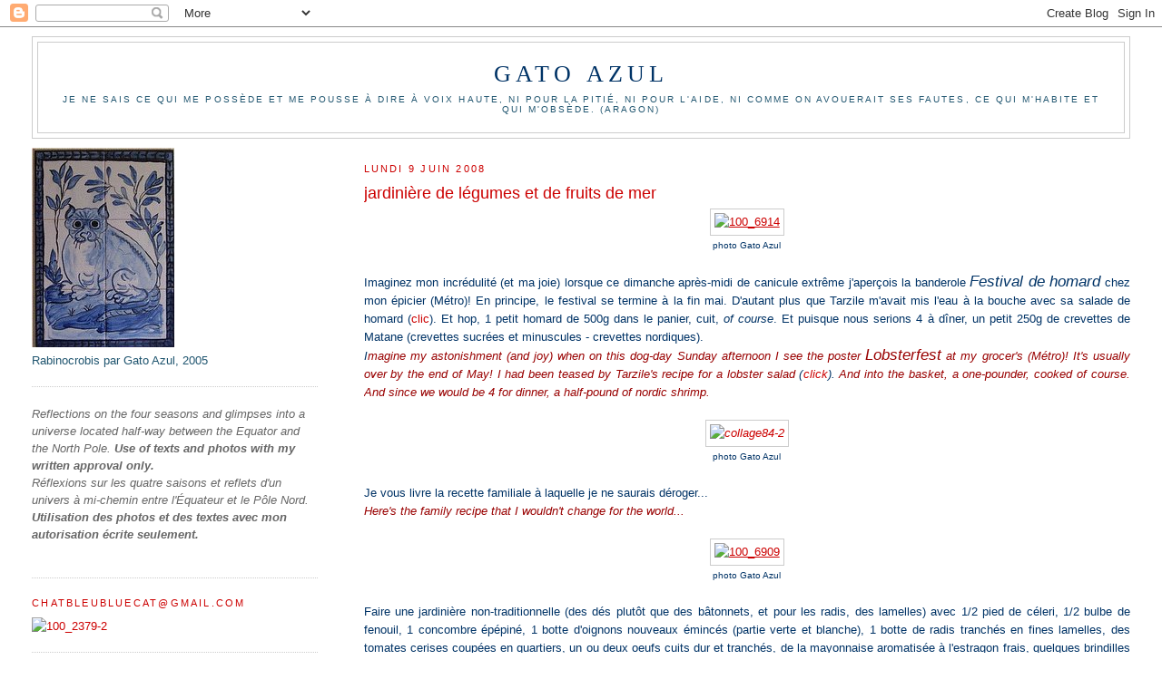

--- FILE ---
content_type: text/html; charset=UTF-8
request_url: https://gato-azul.blogspot.com/2008/06/jardinire-de-lgumes-et-de-fruits-de-mer.html
body_size: 16524
content:
<!DOCTYPE html>
<html dir='ltr'>
<head>
<link href='https://www.blogger.com/static/v1/widgets/55013136-widget_css_bundle.css' rel='stylesheet' type='text/css'/>
<meta content='text/html; charset=UTF-8' http-equiv='Content-Type'/>
<meta content='blogger' name='generator'/>
<link href='https://gato-azul.blogspot.com/favicon.ico' rel='icon' type='image/x-icon'/>
<link href='http://gato-azul.blogspot.com/2008/06/jardinire-de-lgumes-et-de-fruits-de-mer.html' rel='canonical'/>
<link rel="alternate" type="application/atom+xml" title="Gato Azul - Atom" href="https://gato-azul.blogspot.com/feeds/posts/default" />
<link rel="alternate" type="application/rss+xml" title="Gato Azul - RSS" href="https://gato-azul.blogspot.com/feeds/posts/default?alt=rss" />
<link rel="service.post" type="application/atom+xml" title="Gato Azul - Atom" href="https://www.blogger.com/feeds/7044455592251922738/posts/default" />

<link rel="alternate" type="application/atom+xml" title="Gato Azul - Atom" href="https://gato-azul.blogspot.com/feeds/3412159309617488180/comments/default" />
<!--Can't find substitution for tag [blog.ieCssRetrofitLinks]-->
<link href='http://farm3.static.flickr.com/2279/2563971781_a40e0519f7_o.jpg' rel='image_src'/>
<meta content='http://gato-azul.blogspot.com/2008/06/jardinire-de-lgumes-et-de-fruits-de-mer.html' property='og:url'/>
<meta content='jardinière de légumes et de fruits de mer' property='og:title'/>
<meta content='photo Gato Azul Imaginez mon incrédulité (et ma joie) lorsque ce dimanche après-midi de canicule extrême j&#39;aperçois la banderole Festival de...' property='og:description'/>
<meta content='https://lh3.googleusercontent.com/blogger_img_proxy/AEn0k_uliqDLL-n-dWgttEjsVNo4acdEwWlWNPQBE8VYXByU0G1o-xez-yxKxpZ9syK8UB0BJAG9Qfebe5VuNAaEiGese9iKmL_0NJLFBNVCiBkqrvVhD2jV1W9LrowXjLKd4Ywc=w1200-h630-p-k-no-nu' property='og:image'/>
<title>Gato Azul: jardinière de légumes et de fruits de mer</title>
<style id='page-skin-1' type='text/css'><!--
/*
-----------------------------------------------
Blogger Template Style
Name:     Minima Lefty Stretch
Date:     14 Jul 2006
----------------------------------------------- */
/* Use this with templates/template-twocol.html */
body {
background:#ffffff;
margin:0;
color:#003366;
font:x-small Georgia Serif;
font-size/* */:/**/small;
font-size: /**/small;
text-align: center;
}
a:link {
color:#cc0000;
text-decoration:none;
}
a:visited {
color:#215670;
text-decoration:none;
}
a:hover {
color:#cc0000;
text-decoration:underline;
}
a img {
border-width:0;
}
/* Header
-----------------------------------------------
*/
#header-wrapper {
margin:0 2% 10px;
border:1px solid #cccccc;
}
#header-inner {
background-position: center;
margin-left: auto;
margin-right: auto;
}
#header {
margin: 5px;
border: 1px solid #cccccc;
text-align: center;
color:#003366;
}
#header h1 {
margin:5px 5px 0;
padding:15px 20px .25em;
line-height:1.2em;
text-transform:uppercase;
letter-spacing:.2em;
font: normal normal 200% Georgia, Serif;
}
#header a {
color:#003366;
text-decoration:none;
}
#header a:hover {
color:#003366;
}
#header .description {
margin:0 5px 5px;
padding:0 20px 15px;
text-transform:uppercase;
letter-spacing:.2em;
line-height: 1.4em;
font: normal normal 78% 'Trebuchet MS', Trebuchet, Arial, Verdana, Sans-serif;
color: #215670;
}
#header img {
margin-left: auto;
margin-right: auto;
}
/* Outer-Wrapper
----------------------------------------------- */
#outer-wrapper {
margin:0;
padding:10px;
text-align:left;
font: normal normal 100% Trebuchet, Trebuchet MS, Arial, sans-serif;
}
#main-wrapper {
margin-right: 2%;
width: 67%;
float: right;
display: inline;       /* fix for doubling margin in IE */
word-wrap: break-word; /* fix for long text breaking sidebar float in IE */
overflow: hidden;      /* fix for long non-text content breaking IE sidebar float */
}
#sidebar-wrapper {
margin-left: 2%;
width: 25%;
float: left;
display: inline;       /* fix for doubling margin in IE */
word-wrap: break-word; /* fix for long text breaking sidebar float in IE */
overflow: hidden;      /* fix for long non-text content breaking IE sidebar float */
}
/* Headings
----------------------------------------------- */
h2 {
margin:1.5em 0 .75em;
font:normal normal 85% 'Trebuchet MS',Trebuchet,Arial,Verdana,Sans-serif;
line-height: 1.4em;
text-transform:uppercase;
letter-spacing:.2em;
color:#cc0000;
}
/* Posts
-----------------------------------------------
*/
h2.date-header {
margin:1.5em 0 .5em;
}
.post {
margin:.5em 0 1.5em;
border-bottom:1px dotted #cccccc;
padding-bottom:1.5em;
}
.post h3 {
margin:.25em 0 0;
padding:0 0 4px;
font-size:140%;
font-weight:normal;
line-height:1.4em;
color:#cc0000;
}
.post h3 a, .post h3 a:visited, .post h3 strong {
display:block;
text-decoration:none;
color:#cc0000;
font-weight:normal;
}
.post h3 strong, .post h3 a:hover {
color:#003366;
}
.post-body {
margin:0 0 .75em;
line-height:1.6em;
}
.post-body blockquote {
line-height:1.3em;
}
.post-footer {
margin: .75em 0;
color:#cc0000;
text-transform:uppercase;
letter-spacing:.1em;
font: normal normal 70% 'Trebuchet MS', Trebuchet, Arial, Verdana, Sans-serif;
line-height: 1.4em;
}
.comment-link {
margin-left:.6em;
}
.post img, table.tr-caption-container {
padding:4px;
border:1px solid #cccccc;
}
.tr-caption-container img {
border: none;
padding: 0;
}
.post blockquote {
margin:1em 20px;
}
.post blockquote p {
margin:.75em 0;
}
/* Comments
----------------------------------------------- */
#comments h4 {
margin:1em 0;
font-weight: bold;
line-height: 1.4em;
text-transform:uppercase;
letter-spacing:.2em;
color: #cc0000;
}
#comments-block {
margin:1em 0 1.5em;
line-height:1.6em;
}
#comments-block .comment-author {
margin:.5em 0;
}
#comments-block .comment-body {
margin:.25em 0 0;
}
#comments-block .comment-footer {
margin:-.25em 0 2em;
line-height: 1.4em;
text-transform:uppercase;
letter-spacing:.1em;
}
#comments-block .comment-body p {
margin:0 0 .75em;
}
.deleted-comment {
font-style:italic;
color:gray;
}
.feed-links {
clear: both;
line-height: 2.5em;
}
#blog-pager-newer-link {
float: left;
}
#blog-pager-older-link {
float: right;
}
#blog-pager {
text-align: center;
}
/* Sidebar Content
----------------------------------------------- */
.sidebar {
color: #215670;
line-height: 1.5em;
}
.sidebar ul {
list-style:none;
margin:0 0 0;
padding:0 0 0;
}
.sidebar li {
margin:0;
padding-top:0;
padding-right:0;
padding-bottom:.25em;
padding-left:15px;
text-indent:-15px;
line-height:1.5em;
}
.sidebar .widget, .main .widget {
border-bottom:1px dotted #cccccc;
margin:0 0 1.5em;
padding:0 0 1.5em;
}
.main .Blog {
border-bottom-width: 0;
}
/* Profile
----------------------------------------------- */
.profile-img {
float: left;
margin-top: 0;
margin-right: 5px;
margin-bottom: 5px;
margin-left: 0;
padding: 4px;
border: 1px solid #cccccc;
}
.profile-data {
margin:0;
text-transform:uppercase;
letter-spacing:.1em;
font: normal normal 70% 'Trebuchet MS', Trebuchet, Arial, Verdana, Sans-serif;
color: #cc0000;
font-weight: bold;
line-height: 1.6em;
}
.profile-datablock {
margin:.5em 0 .5em;
}
.profile-textblock {
margin: 0.5em 0;
line-height: 1.6em;
}
.profile-link {
font: normal normal 70% 'Trebuchet MS', Trebuchet, Arial, Verdana, Sans-serif;
text-transform: uppercase;
letter-spacing: .1em;
}
/* Footer
----------------------------------------------- */
#footer {
width:660px;
clear:both;
margin:0 auto;
padding-top:15px;
line-height: 1.6em;
text-transform:uppercase;
letter-spacing:.1em;
text-align: center;
}

--></style>
<link href='https://www.blogger.com/dyn-css/authorization.css?targetBlogID=7044455592251922738&amp;zx=48d7d7be-bd12-4a09-9926-6308d09005cf' media='none' onload='if(media!=&#39;all&#39;)media=&#39;all&#39;' rel='stylesheet'/><noscript><link href='https://www.blogger.com/dyn-css/authorization.css?targetBlogID=7044455592251922738&amp;zx=48d7d7be-bd12-4a09-9926-6308d09005cf' rel='stylesheet'/></noscript>
<meta name='google-adsense-platform-account' content='ca-host-pub-1556223355139109'/>
<meta name='google-adsense-platform-domain' content='blogspot.com'/>

</head>
<body>
<div class='navbar section' id='navbar'><div class='widget Navbar' data-version='1' id='Navbar1'><script type="text/javascript">
    function setAttributeOnload(object, attribute, val) {
      if(window.addEventListener) {
        window.addEventListener('load',
          function(){ object[attribute] = val; }, false);
      } else {
        window.attachEvent('onload', function(){ object[attribute] = val; });
      }
    }
  </script>
<div id="navbar-iframe-container"></div>
<script type="text/javascript" src="https://apis.google.com/js/platform.js"></script>
<script type="text/javascript">
      gapi.load("gapi.iframes:gapi.iframes.style.bubble", function() {
        if (gapi.iframes && gapi.iframes.getContext) {
          gapi.iframes.getContext().openChild({
              url: 'https://www.blogger.com/navbar/7044455592251922738?po\x3d3412159309617488180\x26origin\x3dhttps://gato-azul.blogspot.com',
              where: document.getElementById("navbar-iframe-container"),
              id: "navbar-iframe"
          });
        }
      });
    </script><script type="text/javascript">
(function() {
var script = document.createElement('script');
script.type = 'text/javascript';
script.src = '//pagead2.googlesyndication.com/pagead/js/google_top_exp.js';
var head = document.getElementsByTagName('head')[0];
if (head) {
head.appendChild(script);
}})();
</script>
</div></div>
<div id='outer-wrapper'><div id='wrap2'>
<!-- skip links for text browsers -->
<span id='skiplinks' style='display:none;'>
<a href='#main'>skip to main </a> |
      <a href='#sidebar'>skip to sidebar</a>
</span>
<div id='header-wrapper'>
<div class='header section' id='header'><div class='widget Header' data-version='1' id='Header1'>
<div id='header-inner'>
<div class='titlewrapper'>
<h1 class='title'>
<a href='https://gato-azul.blogspot.com/'>
Gato Azul
</a>
</h1>
</div>
<div class='descriptionwrapper'>
<p class='description'><span>Je ne sais ce qui me possède et me pousse à dire à voix haute, ni pour la pitié, ni pour l'aide, ni comme on avouerait ses fautes, ce qui m'habite et qui m'obsède.
(Aragon)</span></p>
</div>
</div>
</div></div>
</div>
<div id='content-wrapper'>
<div id='crosscol-wrapper' style='text-align:center'>
<div class='crosscol no-items section' id='crosscol'></div>
</div>
<div id='main-wrapper'>
<div class='main section' id='main'><div class='widget Blog' data-version='1' id='Blog1'>
<div class='blog-posts hfeed'>

          <div class="date-outer">
        
<h2 class='date-header'><span>lundi 9 juin 2008</span></h2>

          <div class="date-posts">
        
<div class='post-outer'>
<div class='post hentry uncustomized-post-template' itemprop='blogPost' itemscope='itemscope' itemtype='http://schema.org/BlogPosting'>
<meta content='http://farm3.static.flickr.com/2279/2563971781_a40e0519f7_o.jpg' itemprop='image_url'/>
<meta content='7044455592251922738' itemprop='blogId'/>
<meta content='3412159309617488180' itemprop='postId'/>
<a name='3412159309617488180'></a>
<h3 class='post-title entry-title' itemprop='name'>
jardinière de légumes et de fruits de mer
</h3>
<div class='post-header'>
<div class='post-header-line-1'></div>
</div>
<div class='post-body entry-content' id='post-body-3412159309617488180' itemprop='description articleBody'>
<div style="text-align: center;"><span style="text-decoration: underline;"><a href="http://www.flickr.com/photos/23804856@N04/2563971781/" title="100_6914 by gatoazul1, on Flickr"><img alt="100_6914" height="480" src="https://lh3.googleusercontent.com/blogger_img_proxy/AEn0k_uliqDLL-n-dWgttEjsVNo4acdEwWlWNPQBE8VYXByU0G1o-xez-yxKxpZ9syK8UB0BJAG9Qfebe5VuNAaEiGese9iKmL_0NJLFBNVCiBkqrvVhD2jV1W9LrowXjLKd4Ywc=s0-d" width="640"></a></span><br /><span style="font-size:78%;">photo Gato Azul</span><br /></div><br /><div style="text-align: justify;">Imaginez mon incrédulité (et ma joie) lorsque ce dimanche après-midi de canicule extrême j'aperçois la banderole <span style="font-size:130%;"><span style="font-style: italic;">Festival de homard</span></span> chez mon épicier (Métro)! En principe, le festival se termine à la fin mai. D'autant plus que Tarzile m'avait mis l'eau à la bouche avec sa salade de homard (<a href="http://www.tarzile.com/archives/2008/06/salade_de_homar.htm">clic</a>). Et hop, 1 petit homard de 500g dans le panier, cuit, <span style="font-style: italic;">of course</span>. Et puisque nous serions 4 à dîner, un petit 250g de crevettes de Matane (crevettes sucrées et minuscules - crevettes nordiques).<br /><span style="font-style: italic;">I<span style="color: rgb(153, 0, 0);">magine my astonishment (and joy) when on this dog-day Sunday afternoon I see the poster </span><span style="color: rgb(153, 0, 0);font-size:130%;" >Lobsterfest</span><span style="color: rgb(153, 0, 0);"> at my grocer's (Métro)! It's usually over by the end of May! I had been teased by Tarzile's recipe for a lobster salad</span> (<a href="http://www.tarzile.com/archives/2008/06/salade_de_homar.htm">click</a>). <span style="color: rgb(153, 0, 0);">And into the basket, a one-pounder, cooked of course. And since we would be 4 for dinner, a half-pound of nordic shrimp.</span><br /><br /></span><div style="text-align: center;"><span style="font-style: italic;"><a href="http://www.flickr.com/photos/23804856@N04/2562554111/" title="collage84-2 by gatoazul1, on Flickr"><img alt="collage84-2" height="640" src="https://lh3.googleusercontent.com/blogger_img_proxy/AEn0k_shTruG3YkeQ_TV9ZqI5BXo53toly5GtIwSW-VhhoqnKRt565OR3y14JGcS0xGYLmM2MWaq9HTCslohMbv2DOp5xgmxONlB4HI-1OjoqUI_DXpnLNbGlekR3jcCIvruuliyyQ=s0-d" width="640"></a><br /></span><span style="font-size:78%;">photo Gato Azul</span><span style="font-style: italic;"><br /><br /></span><div style="text-align: justify;"><span style="font-style: italic;"></span>Je vous livre la recette familiale à laquelle je ne saurais déroger...<br /><span style="font-style: italic; color: rgb(153, 0, 0);">Here's the family recipe that I wouldn't change for the world...</span><br /><br /><div style="text-align: center;"><span style="text-decoration: underline;"><a href="http://www.flickr.com/photos/23804856@N04/2564798472/" title="100_6909 by gatoazul1, on Flickr"><img alt="100_6909" height="480" src="https://lh3.googleusercontent.com/blogger_img_proxy/AEn0k_u2z69tPSzPt62pZxh37cHCKXH-3P9ByoEz-t6_Pv9Ejq0akBR1LgAyGjC2iSwcJlFTZtdZD191VmfJ6x7zFDlTpdY8-rlxgz2Z2Xou3CeJ4yhpf3jWG4o0bUHs3GGh5ZN_Zw=s0-d" width="640"></a></span><br /><span style="font-size:78%;">photo Gato Azul</span><br /></div><br />Faire une jardinière non-traditionnelle (des dés plutôt que des bâtonnets, et pour les radis, des lamelles) avec 1/2 pied de céleri, 1/2 bulbe de fenouil, 1 concombre épépiné, 1 botte d'oignons nouveaux émincés (partie verte et blanche), 1 botte de radis tranchés en fines lamelles, des tomates cerises coupées en quartiers, un ou deux oeufs cuits dur et tranchés, de la mayonnaise aromatisée à l'estragon frais, quelques brindilles de ciboulette. Ajoutez les petites crevettes et les morceaux de homard coupés. Dans un saladier, mélanger à la moitié de la jardinière la mayonnaise, puis ajoutez les légumes sans mayonnaise. Mélanger délicatement puis disposer les rondelles d'oeuf cuit dur, parsemez de ciboulette ciselée et de pluches d'estragon...<br /><span style="font-style: italic;"><span style="color: rgb(153, 0, 0);">Finely dice 1/2 celery, 1/2 fennel bulb, 1 seeded cucumber, slice 1 bunch of scallions (white and green part), 1 bunch of radishes finely sliced, quartered cherry tomatoes, one or two hard-boiled eggs, sliced, some mayonnaise seasoned with minced fresh tarragon, a few chives, minced. This is what is called a jardinière (the traditionnal version calls for sticks of vegetables... I stretched it a bit by dicing them). Add the small cooked shrimp and the pieces of lobster meat to the mixed vegetables, then divide into two parts. In a salad bowl, add the mayonnaise to half the vegetables, then add the remaining vegetables and toss gently. Decorate with slices of hard boiled eggs, some tarragon leaves and some snipped chives.</span><br /><br /></span><div style="text-align: center;"><span style="font-style: italic;"><a href="http://www.flickr.com/photos/23804856@N04/2563379240/" title="100_6920 by gatoazul1, on Flickr"><img alt="100_6920" height="480" src="https://lh3.googleusercontent.com/blogger_img_proxy/AEn0k_tAlkzebtA5-MbVq7XsLhNpiE6-gFoDNESA8DMshHu87Hnqahq5p0zWtakPyrjg65-MGSMvD7GcRIqHzb5g7EGyHWSAavt6qubdtVtGHXIY3encgXI-lOb0lVHItbml4zZ_=s0-d" width="640"></a></span><br /><span style="font-size:78%;">photo Gato Azul</span><br /><span style="font-style: italic;"></span></div><span style="font-style: italic;"><br /></span>N'oubliez pas d'ajouter des petits pains chauds et du beurre. Nous avons terminé le repas avec des framboises, tout simplement. Nous l'avions débuté avec un velouté d'asperges du Québec.<br /><span style="font-style: italic;"><span style="color: rgb(153, 0, 0);">Don't forget to add some warm dinner rolls and butter. We very simply finished the meal with some raspberries. We had started it with some cream of Quebec asparagus.</span><br /><br /></span><div style="text-align: center;"><span style="font-style: italic;"><a href="http://www.flickr.com/photos/23804856@N04/2562554403/" title="100_6879 by gatoazul1, on Flickr"><img alt="100_6879" height="480" src="https://lh3.googleusercontent.com/blogger_img_proxy/AEn0k_u7LNc1lfg9WLQ2gyhTW46ZfTIc3R359nBRiZCw4OII2VNicOH_gnM79pt6ErOhHrRwjN_FayXhEwSBuqy75H3r_TRrS7dOBNCZ-iRa71lJ-I6nA9vbqSGlZ6l1GKgBO6K4=s0-d" width="640"></a><br /></span><span style="font-size:78%;">photo Gato Azul<br /></span><span style="font-style: italic;"><br /></span><div style="text-align: justify;"><span style="font-style: italic;"></span>Nous avons dîné comme des rois à moins de frais que nous auraient coûté quatre trios BigMac.<br /><span style="font-style: italic;"><span style="color: rgb(153, 0, 0);">We dined like kings for less than four BigMacs would have cost.</span><br /><br /></span><div style="text-align: center;"><span style="font-style: italic;"><a href="http://www.flickr.com/photos/23804856@N04/2562554323/" title="100_6880 by gatoazul1, on Flickr"><img alt="100_6880" height="480" src="https://lh3.googleusercontent.com/blogger_img_proxy/AEn0k_uM2XBJiShqVeC0DqfTWquMPkvwYLQwG9uUifQmrvqnkcnksjVHzZ6RazQpg-IqSPCKIDuAhdVdOcwW4Yjx62MY4VHUZNZrDCYzMtq6cBgx0egCXpJmOBl_4SXm9eNNucMidQ=s0-d" width="640"></a></span><br /><span style="font-size:78%;">photo Gato Azul</span><br /><span style="font-style: italic;"></span></div><span style="font-style: italic;"><br /></span>Saviez-vous que, dans le Maine, au début du siècle dernier, le homard coûtait environ 2 cents pièce. Les domestiques étaient nourris au homard et ils en avaient tellement marre qu'une loi a été adoptée interdisant aux patrons de nourrir leurs domestiques plus de 2 fois par semaine avec du homard! Comme les temps ont changé!<span style="font-style: italic;"><span style="font-style: italic;"><br /><span style="color: rgb(153, 0, 0);">Did you know that, in Maine, at the beginning of the last century, lobsters would cost 2 cents each. Servants were fed lobster and they were so fed up that a law was passed forbidding to feed lobster to servants more than twice per week. Have times changed!</span><br /></span></span><span style="font-style: italic;"></span></div><span style="font-style: italic;"></span></div></div><span style="font-style: italic;"></span></div></div>
<div style='clear: both;'></div>
</div>
<div class='post-footer'>
<div class='post-footer-line post-footer-line-1'>
<span class='post-author vcard'>
Posted by
<span class='fn' itemprop='author' itemscope='itemscope' itemtype='http://schema.org/Person'>
<span itemprop='name'>Gato Azul | Chat Bleu</span>
</span>
</span>
<span class='post-timestamp'>
at
<meta content='http://gato-azul.blogspot.com/2008/06/jardinire-de-lgumes-et-de-fruits-de-mer.html' itemprop='url'/>
<a class='timestamp-link' href='https://gato-azul.blogspot.com/2008/06/jardinire-de-lgumes-et-de-fruits-de-mer.html' rel='bookmark' title='permanent link'><abbr class='published' itemprop='datePublished' title='2008-06-09T12:00:00-04:00'>12:00</abbr></a>
</span>
<span class='post-comment-link'>
</span>
<span class='post-icons'>
<span class='item-action'>
<a href='https://www.blogger.com/email-post/7044455592251922738/3412159309617488180' title='Envoyer le message par courriel'>
<img alt='' class='icon-action' height='13' src='https://resources.blogblog.com/img/icon18_email.gif' width='18'/>
</a>
</span>
<span class='item-control blog-admin pid-1107318208'>
<a href='https://www.blogger.com/post-edit.g?blogID=7044455592251922738&postID=3412159309617488180&from=pencil' title='Modifier le message'>
<img alt='' class='icon-action' height='18' src='https://resources.blogblog.com/img/icon18_edit_allbkg.gif' width='18'/>
</a>
</span>
</span>
<div class='post-share-buttons goog-inline-block'>
</div>
</div>
<div class='post-footer-line post-footer-line-2'>
<span class='post-labels'>
</span>
</div>
<div class='post-footer-line post-footer-line-3'>
<span class='post-location'>
</span>
</div>
</div>
</div>
<div class='comments' id='comments'>
<a name='comments'></a>
<h4>8&#160;commentaires:</h4>
<div id='Blog1_comments-block-wrapper'>
<dl class='avatar-comment-indent' id='comments-block'>
<dt class='comment-author ' id='c4291739754843383369'>
<a name='c4291739754843383369'></a>
<div class="avatar-image-container vcard"><span dir="ltr"><a href="https://www.blogger.com/profile/04130051839810091958" target="" rel="nofollow" onclick="" class="avatar-hovercard" id="av-4291739754843383369-04130051839810091958"><img src="https://resources.blogblog.com/img/blank.gif" width="35" height="35" class="delayLoad" style="display: none;" longdesc="//blogger.googleusercontent.com/img/b/R29vZ2xl/AVvXsEgaGIzcBeMy5V4560Q6Oo6fbBQcZ071GXtAU0FZnddN4rh1OmUdBlp52tsM80i_riTA_B8V-C-1Lu6rRJWffioB7mkW1MZ7l6HHL3jasvfIn1Cex3E9d-_YECHP8xYBaA/s45-c/5051091390_5d5785085c_o.jpg" alt="" title="Rosa&amp;#39;s Yummy Yums">

<noscript><img src="//blogger.googleusercontent.com/img/b/R29vZ2xl/AVvXsEgaGIzcBeMy5V4560Q6Oo6fbBQcZ071GXtAU0FZnddN4rh1OmUdBlp52tsM80i_riTA_B8V-C-1Lu6rRJWffioB7mkW1MZ7l6HHL3jasvfIn1Cex3E9d-_YECHP8xYBaA/s45-c/5051091390_5d5785085c_o.jpg" width="35" height="35" class="photo" alt=""></noscript></a></span></div>
<a href='https://www.blogger.com/profile/04130051839810091958' rel='nofollow'>Rosa&#39;s Yummy Yums</a>
a dit...
</dt>
<dd class='comment-body' id='Blog1_cmt-4291739754843383369'>
<p>
So beautiful! A fresh and delicious salad!<BR/><BR/>Cheers,<BR/><BR/>Rosa
</p>
</dd>
<dd class='comment-footer'>
<span class='comment-timestamp'>
<a href='https://gato-azul.blogspot.com/2008/06/jardinire-de-lgumes-et-de-fruits-de-mer.html?showComment=1213000800000#c4291739754843383369' title='comment permalink'>
9 juin 2008 à 04 h 40
</a>
<span class='item-control blog-admin pid-1930365986'>
<a class='comment-delete' href='https://www.blogger.com/comment/delete/7044455592251922738/4291739754843383369' title='Supprimer le commentaire'>
<img src='https://resources.blogblog.com/img/icon_delete13.gif'/>
</a>
</span>
</span>
</dd>
<dt class='comment-author ' id='c754477186059118427'>
<a name='c754477186059118427'></a>
<div class="avatar-image-container avatar-stock"><span dir="ltr"><img src="//resources.blogblog.com/img/blank.gif" width="35" height="35" alt="" title="Anonyme">

</span></div>
Anonyme
a dit...
</dt>
<dd class='comment-body' id='Blog1_cmt-754477186059118427'>
<p>
hooooooo! moi qui n'a pas encore mangé de homard cette année!! un délice!!!
</p>
</dd>
<dd class='comment-footer'>
<span class='comment-timestamp'>
<a href='https://gato-azul.blogspot.com/2008/06/jardinire-de-lgumes-et-de-fruits-de-mer.html?showComment=1213012320000#c754477186059118427' title='comment permalink'>
9 juin 2008 à 07 h 52
</a>
<span class='item-control blog-admin pid-527476527'>
<a class='comment-delete' href='https://www.blogger.com/comment/delete/7044455592251922738/754477186059118427' title='Supprimer le commentaire'>
<img src='https://resources.blogblog.com/img/icon_delete13.gif'/>
</a>
</span>
</span>
</dd>
<dt class='comment-author ' id='c5676392996612254936'>
<a name='c5676392996612254936'></a>
<div class="avatar-image-container vcard"><span dir="ltr"><a href="https://www.blogger.com/profile/18331358613172982977" target="" rel="nofollow" onclick="" class="avatar-hovercard" id="av-5676392996612254936-18331358613172982977"><img src="https://resources.blogblog.com/img/blank.gif" width="35" height="35" class="delayLoad" style="display: none;" longdesc="//blogger.googleusercontent.com/img/b/R29vZ2xl/AVvXsEgPAk_PGd3rMK3xkzJ6pdbboIqMz6zBtJtFiQnqNbEv0YlGpwI4wFeydhf5ZQYxva4veJnkhN09iLmhs9VPpNWcHWgZo4UDTSEnhI3N7JVQfyurLkAcxBj7HnnL0CUg-S0/s45-c/*" alt="" title="Gracianne">

<noscript><img src="//blogger.googleusercontent.com/img/b/R29vZ2xl/AVvXsEgPAk_PGd3rMK3xkzJ6pdbboIqMz6zBtJtFiQnqNbEv0YlGpwI4wFeydhf5ZQYxva4veJnkhN09iLmhs9VPpNWcHWgZo4UDTSEnhI3N7JVQfyurLkAcxBj7HnnL0CUg-S0/s45-c/*" width="35" height="35" class="photo" alt=""></noscript></a></span></div>
<a href='https://www.blogger.com/profile/18331358613172982977' rel='nofollow'>Gracianne</a>
a dit...
</dt>
<dd class='comment-body' id='Blog1_cmt-5676392996612254936'>
<p>
Un repas de roi en effet, quelle chance de trouver de si beaux homards a peu de frais.
</p>
</dd>
<dd class='comment-footer'>
<span class='comment-timestamp'>
<a href='https://gato-azul.blogspot.com/2008/06/jardinire-de-lgumes-et-de-fruits-de-mer.html?showComment=1213021920000#c5676392996612254936' title='comment permalink'>
9 juin 2008 à 10 h 32
</a>
<span class='item-control blog-admin pid-1825376788'>
<a class='comment-delete' href='https://www.blogger.com/comment/delete/7044455592251922738/5676392996612254936' title='Supprimer le commentaire'>
<img src='https://resources.blogblog.com/img/icon_delete13.gif'/>
</a>
</span>
</span>
</dd>
<dt class='comment-author ' id='c1978132904700782864'>
<a name='c1978132904700782864'></a>
<div class="avatar-image-container avatar-stock"><span dir="ltr"><a href="https://www.blogger.com/profile/08210409963191095432" target="" rel="nofollow" onclick="" class="avatar-hovercard" id="av-1978132904700782864-08210409963191095432"><img src="//www.blogger.com/img/blogger_logo_round_35.png" width="35" height="35" alt="" title="Les Filles en bleu">

</a></span></div>
<a href='https://www.blogger.com/profile/08210409963191095432' rel='nofollow'>Les Filles en bleu</a>
a dit...
</dt>
<dd class='comment-body' id='Blog1_cmt-1978132904700782864'>
<p>
Merci pourle clin d'oeil.  Je me contenterais de 3 fois par semaine!<BR/><BR/>Tarzile
</p>
</dd>
<dd class='comment-footer'>
<span class='comment-timestamp'>
<a href='https://gato-azul.blogspot.com/2008/06/jardinire-de-lgumes-et-de-fruits-de-mer.html?showComment=1213028220000#c1978132904700782864' title='comment permalink'>
9 juin 2008 à 12 h 17
</a>
<span class='item-control blog-admin pid-1404592121'>
<a class='comment-delete' href='https://www.blogger.com/comment/delete/7044455592251922738/1978132904700782864' title='Supprimer le commentaire'>
<img src='https://resources.blogblog.com/img/icon_delete13.gif'/>
</a>
</span>
</span>
</dd>
<dt class='comment-author blog-author' id='c4708169057521345390'>
<a name='c4708169057521345390'></a>
<div class="avatar-image-container avatar-stock"><span dir="ltr"><a href="https://www.blogger.com/profile/09288899773327344140" target="" rel="nofollow" onclick="" class="avatar-hovercard" id="av-4708169057521345390-09288899773327344140"><img src="//www.blogger.com/img/blogger_logo_round_35.png" width="35" height="35" alt="" title="Gato Azul | Chat Bleu">

</a></span></div>
<a href='https://www.blogger.com/profile/09288899773327344140' rel='nofollow'>Gato Azul | Chat Bleu</a>
a dit...
</dt>
<dd class='comment-body' id='Blog1_cmt-4708169057521345390'>
<p>
And healthy too, Rosa... lots of veggies!<BR/>Alors, la Miss, cours chez Métro - un vrai bargain!<BR/>Oui, Gracianne, ça nous fait oublier (presque) les -40C de l'hiver.<BR/>Ah, Tarzile, nous allons être minces ;-O
</p>
</dd>
<dd class='comment-footer'>
<span class='comment-timestamp'>
<a href='https://gato-azul.blogspot.com/2008/06/jardinire-de-lgumes-et-de-fruits-de-mer.html?showComment=1213028400000#c4708169057521345390' title='comment permalink'>
9 juin 2008 à 12 h 20
</a>
<span class='item-control blog-admin pid-1107318208'>
<a class='comment-delete' href='https://www.blogger.com/comment/delete/7044455592251922738/4708169057521345390' title='Supprimer le commentaire'>
<img src='https://resources.blogblog.com/img/icon_delete13.gif'/>
</a>
</span>
</span>
</dd>
<dt class='comment-author ' id='c691630034399657464'>
<a name='c691630034399657464'></a>
<div class="avatar-image-container vcard"><span dir="ltr"><a href="https://www.blogger.com/profile/15098208327583333747" target="" rel="nofollow" onclick="" class="avatar-hovercard" id="av-691630034399657464-15098208327583333747"><img src="https://resources.blogblog.com/img/blank.gif" width="35" height="35" class="delayLoad" style="display: none;" longdesc="//blogger.googleusercontent.com/img/b/R29vZ2xl/AVvXsEi-1QrdjjAHwlZ87BpAxaz6Y7Plh8EI8ipVN3wr5w-UN7cYJ9Z3tfpzAhPH_7FgN4UrsoOpv380cHnGws90Y1IgZGGfmdVtJMq3EiSqZWVuXFY1XKQdWIDgCOyedUYsNQ/s45-c/Photo174.jpg" alt="" title="alchimie">

<noscript><img src="//blogger.googleusercontent.com/img/b/R29vZ2xl/AVvXsEi-1QrdjjAHwlZ87BpAxaz6Y7Plh8EI8ipVN3wr5w-UN7cYJ9Z3tfpzAhPH_7FgN4UrsoOpv380cHnGws90Y1IgZGGfmdVtJMq3EiSqZWVuXFY1XKQdWIDgCOyedUYsNQ/s45-c/Photo174.jpg" width="35" height="35" class="photo" alt=""></noscript></a></span></div>
<a href='https://www.blogger.com/profile/15098208327583333747' rel='nofollow'>alchimie</a>
a dit...
</dt>
<dd class='comment-body' id='Blog1_cmt-691630034399657464'>
<p>
Je trouve votre blog vraiment magnifique,c'est que du bonheur:)
</p>
</dd>
<dd class='comment-footer'>
<span class='comment-timestamp'>
<a href='https://gato-azul.blogspot.com/2008/06/jardinire-de-lgumes-et-de-fruits-de-mer.html?showComment=1213134840000#c691630034399657464' title='comment permalink'>
10 juin 2008 à 17 h 54
</a>
<span class='item-control blog-admin pid-1411459164'>
<a class='comment-delete' href='https://www.blogger.com/comment/delete/7044455592251922738/691630034399657464' title='Supprimer le commentaire'>
<img src='https://resources.blogblog.com/img/icon_delete13.gif'/>
</a>
</span>
</span>
</dd>
<dt class='comment-author ' id='c7053578115547992084'>
<a name='c7053578115547992084'></a>
<div class="avatar-image-container vcard"><span dir="ltr"><a href="https://www.blogger.com/profile/15098208327583333747" target="" rel="nofollow" onclick="" class="avatar-hovercard" id="av-7053578115547992084-15098208327583333747"><img src="https://resources.blogblog.com/img/blank.gif" width="35" height="35" class="delayLoad" style="display: none;" longdesc="//blogger.googleusercontent.com/img/b/R29vZ2xl/AVvXsEi-1QrdjjAHwlZ87BpAxaz6Y7Plh8EI8ipVN3wr5w-UN7cYJ9Z3tfpzAhPH_7FgN4UrsoOpv380cHnGws90Y1IgZGGfmdVtJMq3EiSqZWVuXFY1XKQdWIDgCOyedUYsNQ/s45-c/Photo174.jpg" alt="" title="alchimie">

<noscript><img src="//blogger.googleusercontent.com/img/b/R29vZ2xl/AVvXsEi-1QrdjjAHwlZ87BpAxaz6Y7Plh8EI8ipVN3wr5w-UN7cYJ9Z3tfpzAhPH_7FgN4UrsoOpv380cHnGws90Y1IgZGGfmdVtJMq3EiSqZWVuXFY1XKQdWIDgCOyedUYsNQ/s45-c/Photo174.jpg" width="35" height="35" class="photo" alt=""></noscript></a></span></div>
<a href='https://www.blogger.com/profile/15098208327583333747' rel='nofollow'>alchimie</a>
a dit...
</dt>
<dd class='comment-body' id='Blog1_cmt-7053578115547992084'>
<span class='deleted-comment'>Ce commentaire a été supprimé par l'auteur.</span>
</dd>
<dd class='comment-footer'>
<span class='comment-timestamp'>
<a href='https://gato-azul.blogspot.com/2008/06/jardinire-de-lgumes-et-de-fruits-de-mer.html?showComment=1213134900000#c7053578115547992084' title='comment permalink'>
10 juin 2008 à 17 h 55
</a>
<span class='item-control blog-admin '>
<a class='comment-delete' href='https://www.blogger.com/comment/delete/7044455592251922738/7053578115547992084' title='Supprimer le commentaire'>
<img src='https://resources.blogblog.com/img/icon_delete13.gif'/>
</a>
</span>
</span>
</dd>
<dt class='comment-author ' id='c376058668703790768'>
<a name='c376058668703790768'></a>
<div class="avatar-image-container avatar-stock"><span dir="ltr"><img src="//resources.blogblog.com/img/blank.gif" width="35" height="35" alt="" title="Anonyme">

</span></div>
Anonyme
a dit...
</dt>
<dd class='comment-body' id='Blog1_cmt-376058668703790768'>
<p>
Hey,<br /> <br />Thanks for sharing this link - but unfortunately it seems to be down? Does anybody here at gato-azul.blogspot.com have a mirror or another source?  <br /> <br /><br />Cheers,<br />Harry
</p>
</dd>
<dd class='comment-footer'>
<span class='comment-timestamp'>
<a href='https://gato-azul.blogspot.com/2008/06/jardinire-de-lgumes-et-de-fruits-de-mer.html?showComment=1292574766979#c376058668703790768' title='comment permalink'>
17 décembre 2010 à 03 h 32
</a>
<span class='item-control blog-admin pid-527476527'>
<a class='comment-delete' href='https://www.blogger.com/comment/delete/7044455592251922738/376058668703790768' title='Supprimer le commentaire'>
<img src='https://resources.blogblog.com/img/icon_delete13.gif'/>
</a>
</span>
</span>
</dd>
</dl>
</div>
<p class='comment-footer'>
<a href='https://www.blogger.com/comment/fullpage/post/7044455592251922738/3412159309617488180' onclick='javascript:window.open(this.href, "bloggerPopup", "toolbar=0,location=0,statusbar=1,menubar=0,scrollbars=yes,width=640,height=500"); return false;'>Publier un commentaire</a>
</p>
</div>
</div>

        </div></div>
      
</div>
<div class='blog-pager' id='blog-pager'>
<span id='blog-pager-newer-link'>
<a class='blog-pager-newer-link' href='https://gato-azul.blogspot.com/2008/06/sous-attaque-arienne.html' id='Blog1_blog-pager-newer-link' title='Message plus récent'>Message plus récent</a>
</span>
<span id='blog-pager-older-link'>
<a class='blog-pager-older-link' href='https://gato-azul.blogspot.com/2008/06/tout-simple-tout-bon.html' id='Blog1_blog-pager-older-link' title='Messages plus anciens'>Messages plus anciens</a>
</span>
<a class='home-link' href='https://gato-azul.blogspot.com/'>Accueil</a>
</div>
<div class='clear'></div>
<div class='post-feeds'>
<div class='feed-links'>
S'abonner à :
<a class='feed-link' href='https://gato-azul.blogspot.com/feeds/3412159309617488180/comments/default' target='_blank' type='application/atom+xml'>Publier des commentaires (Atom)</a>
</div>
</div>
</div></div>
</div>
<div id='sidebar-wrapper'>
<div class='sidebar section' id='sidebar'><div class='widget Image' data-version='1' id='Image1'>
<div class='widget-content'>
<img alt='' height='220' id='Image1_img' src='//photos1.blogger.com/x/blogger2/6450/859918895538564/220/z/457753/gse_multipart23496.jpg' width='157'/>
<br/>
<span class='caption'>Rabinocrobis par Gato Azul, 2005</span>
</div>
<div class='clear'></div>
</div><div class='widget Text' data-version='1' id='Text1'>
<div class='widget-content'>
<em style="color: rgb(102, 102, 102);"><span style="color: rgb(102, 0, 204);"><span style="color: rgb(102, 102, 102);"><span style="color: rgb(102, 102, 204);"><span style="color: rgb(102, 102, 102);">Reflections on the four seasons and glimpses into a universe</span> <span style="color: rgb(0, 0, 153);"><span style="color: rgb(102, 102, 102);">located half-way between the Equator and the North Pole.</span> </span></span></span></span></em><em style="color: rgb(102, 102, 102);"><span style="color: rgb(153, 153, 153);"><span style="color: rgb(102, 102, 102); font-weight: bold;">Use</span> <span style="color: rgb(102, 102, 102); font-weight: bold;">of texts and photos with</span><span style="color: rgb(102, 102, 102); font-weight: bold;"> </span><span style="color: rgb(102, 102, 102); font-weight: bold;">my written approval only.</span><br/></span></em><em style="color: rgb(102, 102, 102);"><span style="color: rgb(0, 0, 153);"><span style="color: rgb(102, 102, 102);"><span style="color: rgb(204, 153, 51);"><span style="color: rgb(102, 102, 102);">Réflexions sur les quatre saisons et reflets d'un univers à</span> <span style="color: rgb(102, 102, 102);">mi-chemin entre l'Équateur et le Pôle Nord. <span style="font-weight: bold;">Utilisation des photos et des textes avec mon autorisation écrite seulement.</span></span></span></span></span></em><span style="color: rgb(153, 153, 153);"><em style="color: rgb(0, 0, 153);"><br/><br/></em></span>
</div>
<div class='clear'></div>
</div><div class='widget HTML' data-version='1' id='HTML7'>
<h2 class='title'>chatbleubluecat@gmail.com</h2>
<div class='widget-content'>
<a href="http://www.flickr.com/photos/23804856@N04/2965903466/" title="100_2379-2 by gatoazul1, on Flickr"><img width="80" alt="100_2379-2" src="https://lh3.googleusercontent.com/blogger_img_proxy/AEn0k_tX1r24jO9cQ0pE826fdVbiwwMDCPRYZVZLlmKz1v5I4hrOXy30wyzED0M1nUeIOrVujhVm2hAHY9gQZZu_pHwXZeDfqSlHwYgdNcGh5YPIIRH4fcDq4cM1-_r-MR9oxGkuxQ=s0-d" height="100"></a><a href="gato-azul@cgocable.ca"></a>
</div>
<div class='clear'></div>
</div><div class='widget BlogArchive' data-version='1' id='BlogArchive1'>
<h2>Archives du blogue</h2>
<div class='widget-content'>
<div id='ArchiveList'>
<div id='BlogArchive1_ArchiveList'>
<ul class='hierarchy'>
<li class='archivedate collapsed'>
<a class='toggle' href='javascript:void(0)'>
<span class='zippy'>

        &#9658;&#160;
      
</span>
</a>
<a class='post-count-link' href='https://gato-azul.blogspot.com/2015/'>
2015
</a>
<span class='post-count' dir='ltr'>(23)</span>
<ul class='hierarchy'>
<li class='archivedate collapsed'>
<a class='toggle' href='javascript:void(0)'>
<span class='zippy'>

        &#9658;&#160;
      
</span>
</a>
<a class='post-count-link' href='https://gato-azul.blogspot.com/2015/08/'>
août
</a>
<span class='post-count' dir='ltr'>(2)</span>
</li>
</ul>
<ul class='hierarchy'>
<li class='archivedate collapsed'>
<a class='toggle' href='javascript:void(0)'>
<span class='zippy'>

        &#9658;&#160;
      
</span>
</a>
<a class='post-count-link' href='https://gato-azul.blogspot.com/2015/07/'>
juillet
</a>
<span class='post-count' dir='ltr'>(1)</span>
</li>
</ul>
<ul class='hierarchy'>
<li class='archivedate collapsed'>
<a class='toggle' href='javascript:void(0)'>
<span class='zippy'>

        &#9658;&#160;
      
</span>
</a>
<a class='post-count-link' href='https://gato-azul.blogspot.com/2015/06/'>
juin
</a>
<span class='post-count' dir='ltr'>(4)</span>
</li>
</ul>
<ul class='hierarchy'>
<li class='archivedate collapsed'>
<a class='toggle' href='javascript:void(0)'>
<span class='zippy'>

        &#9658;&#160;
      
</span>
</a>
<a class='post-count-link' href='https://gato-azul.blogspot.com/2015/04/'>
avril
</a>
<span class='post-count' dir='ltr'>(5)</span>
</li>
</ul>
<ul class='hierarchy'>
<li class='archivedate collapsed'>
<a class='toggle' href='javascript:void(0)'>
<span class='zippy'>

        &#9658;&#160;
      
</span>
</a>
<a class='post-count-link' href='https://gato-azul.blogspot.com/2015/03/'>
mars
</a>
<span class='post-count' dir='ltr'>(3)</span>
</li>
</ul>
<ul class='hierarchy'>
<li class='archivedate collapsed'>
<a class='toggle' href='javascript:void(0)'>
<span class='zippy'>

        &#9658;&#160;
      
</span>
</a>
<a class='post-count-link' href='https://gato-azul.blogspot.com/2015/02/'>
février
</a>
<span class='post-count' dir='ltr'>(2)</span>
</li>
</ul>
<ul class='hierarchy'>
<li class='archivedate collapsed'>
<a class='toggle' href='javascript:void(0)'>
<span class='zippy'>

        &#9658;&#160;
      
</span>
</a>
<a class='post-count-link' href='https://gato-azul.blogspot.com/2015/01/'>
janvier
</a>
<span class='post-count' dir='ltr'>(6)</span>
</li>
</ul>
</li>
</ul>
<ul class='hierarchy'>
<li class='archivedate collapsed'>
<a class='toggle' href='javascript:void(0)'>
<span class='zippy'>

        &#9658;&#160;
      
</span>
</a>
<a class='post-count-link' href='https://gato-azul.blogspot.com/2014/'>
2014
</a>
<span class='post-count' dir='ltr'>(11)</span>
<ul class='hierarchy'>
<li class='archivedate collapsed'>
<a class='toggle' href='javascript:void(0)'>
<span class='zippy'>

        &#9658;&#160;
      
</span>
</a>
<a class='post-count-link' href='https://gato-azul.blogspot.com/2014/12/'>
décembre
</a>
<span class='post-count' dir='ltr'>(1)</span>
</li>
</ul>
<ul class='hierarchy'>
<li class='archivedate collapsed'>
<a class='toggle' href='javascript:void(0)'>
<span class='zippy'>

        &#9658;&#160;
      
</span>
</a>
<a class='post-count-link' href='https://gato-azul.blogspot.com/2014/10/'>
octobre
</a>
<span class='post-count' dir='ltr'>(2)</span>
</li>
</ul>
<ul class='hierarchy'>
<li class='archivedate collapsed'>
<a class='toggle' href='javascript:void(0)'>
<span class='zippy'>

        &#9658;&#160;
      
</span>
</a>
<a class='post-count-link' href='https://gato-azul.blogspot.com/2014/08/'>
août
</a>
<span class='post-count' dir='ltr'>(1)</span>
</li>
</ul>
<ul class='hierarchy'>
<li class='archivedate collapsed'>
<a class='toggle' href='javascript:void(0)'>
<span class='zippy'>

        &#9658;&#160;
      
</span>
</a>
<a class='post-count-link' href='https://gato-azul.blogspot.com/2014/07/'>
juillet
</a>
<span class='post-count' dir='ltr'>(1)</span>
</li>
</ul>
<ul class='hierarchy'>
<li class='archivedate collapsed'>
<a class='toggle' href='javascript:void(0)'>
<span class='zippy'>

        &#9658;&#160;
      
</span>
</a>
<a class='post-count-link' href='https://gato-azul.blogspot.com/2014/06/'>
juin
</a>
<span class='post-count' dir='ltr'>(2)</span>
</li>
</ul>
<ul class='hierarchy'>
<li class='archivedate collapsed'>
<a class='toggle' href='javascript:void(0)'>
<span class='zippy'>

        &#9658;&#160;
      
</span>
</a>
<a class='post-count-link' href='https://gato-azul.blogspot.com/2014/03/'>
mars
</a>
<span class='post-count' dir='ltr'>(1)</span>
</li>
</ul>
<ul class='hierarchy'>
<li class='archivedate collapsed'>
<a class='toggle' href='javascript:void(0)'>
<span class='zippy'>

        &#9658;&#160;
      
</span>
</a>
<a class='post-count-link' href='https://gato-azul.blogspot.com/2014/02/'>
février
</a>
<span class='post-count' dir='ltr'>(1)</span>
</li>
</ul>
<ul class='hierarchy'>
<li class='archivedate collapsed'>
<a class='toggle' href='javascript:void(0)'>
<span class='zippy'>

        &#9658;&#160;
      
</span>
</a>
<a class='post-count-link' href='https://gato-azul.blogspot.com/2014/01/'>
janvier
</a>
<span class='post-count' dir='ltr'>(2)</span>
</li>
</ul>
</li>
</ul>
<ul class='hierarchy'>
<li class='archivedate collapsed'>
<a class='toggle' href='javascript:void(0)'>
<span class='zippy'>

        &#9658;&#160;
      
</span>
</a>
<a class='post-count-link' href='https://gato-azul.blogspot.com/2013/'>
2013
</a>
<span class='post-count' dir='ltr'>(58)</span>
<ul class='hierarchy'>
<li class='archivedate collapsed'>
<a class='toggle' href='javascript:void(0)'>
<span class='zippy'>

        &#9658;&#160;
      
</span>
</a>
<a class='post-count-link' href='https://gato-azul.blogspot.com/2013/12/'>
décembre
</a>
<span class='post-count' dir='ltr'>(4)</span>
</li>
</ul>
<ul class='hierarchy'>
<li class='archivedate collapsed'>
<a class='toggle' href='javascript:void(0)'>
<span class='zippy'>

        &#9658;&#160;
      
</span>
</a>
<a class='post-count-link' href='https://gato-azul.blogspot.com/2013/10/'>
octobre
</a>
<span class='post-count' dir='ltr'>(2)</span>
</li>
</ul>
<ul class='hierarchy'>
<li class='archivedate collapsed'>
<a class='toggle' href='javascript:void(0)'>
<span class='zippy'>

        &#9658;&#160;
      
</span>
</a>
<a class='post-count-link' href='https://gato-azul.blogspot.com/2013/09/'>
septembre
</a>
<span class='post-count' dir='ltr'>(11)</span>
</li>
</ul>
<ul class='hierarchy'>
<li class='archivedate collapsed'>
<a class='toggle' href='javascript:void(0)'>
<span class='zippy'>

        &#9658;&#160;
      
</span>
</a>
<a class='post-count-link' href='https://gato-azul.blogspot.com/2013/08/'>
août
</a>
<span class='post-count' dir='ltr'>(13)</span>
</li>
</ul>
<ul class='hierarchy'>
<li class='archivedate collapsed'>
<a class='toggle' href='javascript:void(0)'>
<span class='zippy'>

        &#9658;&#160;
      
</span>
</a>
<a class='post-count-link' href='https://gato-azul.blogspot.com/2013/07/'>
juillet
</a>
<span class='post-count' dir='ltr'>(7)</span>
</li>
</ul>
<ul class='hierarchy'>
<li class='archivedate collapsed'>
<a class='toggle' href='javascript:void(0)'>
<span class='zippy'>

        &#9658;&#160;
      
</span>
</a>
<a class='post-count-link' href='https://gato-azul.blogspot.com/2013/05/'>
mai
</a>
<span class='post-count' dir='ltr'>(2)</span>
</li>
</ul>
<ul class='hierarchy'>
<li class='archivedate collapsed'>
<a class='toggle' href='javascript:void(0)'>
<span class='zippy'>

        &#9658;&#160;
      
</span>
</a>
<a class='post-count-link' href='https://gato-azul.blogspot.com/2013/04/'>
avril
</a>
<span class='post-count' dir='ltr'>(4)</span>
</li>
</ul>
<ul class='hierarchy'>
<li class='archivedate collapsed'>
<a class='toggle' href='javascript:void(0)'>
<span class='zippy'>

        &#9658;&#160;
      
</span>
</a>
<a class='post-count-link' href='https://gato-azul.blogspot.com/2013/03/'>
mars
</a>
<span class='post-count' dir='ltr'>(2)</span>
</li>
</ul>
<ul class='hierarchy'>
<li class='archivedate collapsed'>
<a class='toggle' href='javascript:void(0)'>
<span class='zippy'>

        &#9658;&#160;
      
</span>
</a>
<a class='post-count-link' href='https://gato-azul.blogspot.com/2013/02/'>
février
</a>
<span class='post-count' dir='ltr'>(2)</span>
</li>
</ul>
<ul class='hierarchy'>
<li class='archivedate collapsed'>
<a class='toggle' href='javascript:void(0)'>
<span class='zippy'>

        &#9658;&#160;
      
</span>
</a>
<a class='post-count-link' href='https://gato-azul.blogspot.com/2013/01/'>
janvier
</a>
<span class='post-count' dir='ltr'>(11)</span>
</li>
</ul>
</li>
</ul>
<ul class='hierarchy'>
<li class='archivedate collapsed'>
<a class='toggle' href='javascript:void(0)'>
<span class='zippy'>

        &#9658;&#160;
      
</span>
</a>
<a class='post-count-link' href='https://gato-azul.blogspot.com/2012/'>
2012
</a>
<span class='post-count' dir='ltr'>(41)</span>
<ul class='hierarchy'>
<li class='archivedate collapsed'>
<a class='toggle' href='javascript:void(0)'>
<span class='zippy'>

        &#9658;&#160;
      
</span>
</a>
<a class='post-count-link' href='https://gato-azul.blogspot.com/2012/12/'>
décembre
</a>
<span class='post-count' dir='ltr'>(2)</span>
</li>
</ul>
<ul class='hierarchy'>
<li class='archivedate collapsed'>
<a class='toggle' href='javascript:void(0)'>
<span class='zippy'>

        &#9658;&#160;
      
</span>
</a>
<a class='post-count-link' href='https://gato-azul.blogspot.com/2012/11/'>
novembre
</a>
<span class='post-count' dir='ltr'>(1)</span>
</li>
</ul>
<ul class='hierarchy'>
<li class='archivedate collapsed'>
<a class='toggle' href='javascript:void(0)'>
<span class='zippy'>

        &#9658;&#160;
      
</span>
</a>
<a class='post-count-link' href='https://gato-azul.blogspot.com/2012/10/'>
octobre
</a>
<span class='post-count' dir='ltr'>(6)</span>
</li>
</ul>
<ul class='hierarchy'>
<li class='archivedate collapsed'>
<a class='toggle' href='javascript:void(0)'>
<span class='zippy'>

        &#9658;&#160;
      
</span>
</a>
<a class='post-count-link' href='https://gato-azul.blogspot.com/2012/09/'>
septembre
</a>
<span class='post-count' dir='ltr'>(3)</span>
</li>
</ul>
<ul class='hierarchy'>
<li class='archivedate collapsed'>
<a class='toggle' href='javascript:void(0)'>
<span class='zippy'>

        &#9658;&#160;
      
</span>
</a>
<a class='post-count-link' href='https://gato-azul.blogspot.com/2012/08/'>
août
</a>
<span class='post-count' dir='ltr'>(4)</span>
</li>
</ul>
<ul class='hierarchy'>
<li class='archivedate collapsed'>
<a class='toggle' href='javascript:void(0)'>
<span class='zippy'>

        &#9658;&#160;
      
</span>
</a>
<a class='post-count-link' href='https://gato-azul.blogspot.com/2012/07/'>
juillet
</a>
<span class='post-count' dir='ltr'>(2)</span>
</li>
</ul>
<ul class='hierarchy'>
<li class='archivedate collapsed'>
<a class='toggle' href='javascript:void(0)'>
<span class='zippy'>

        &#9658;&#160;
      
</span>
</a>
<a class='post-count-link' href='https://gato-azul.blogspot.com/2012/06/'>
juin
</a>
<span class='post-count' dir='ltr'>(1)</span>
</li>
</ul>
<ul class='hierarchy'>
<li class='archivedate collapsed'>
<a class='toggle' href='javascript:void(0)'>
<span class='zippy'>

        &#9658;&#160;
      
</span>
</a>
<a class='post-count-link' href='https://gato-azul.blogspot.com/2012/05/'>
mai
</a>
<span class='post-count' dir='ltr'>(4)</span>
</li>
</ul>
<ul class='hierarchy'>
<li class='archivedate collapsed'>
<a class='toggle' href='javascript:void(0)'>
<span class='zippy'>

        &#9658;&#160;
      
</span>
</a>
<a class='post-count-link' href='https://gato-azul.blogspot.com/2012/04/'>
avril
</a>
<span class='post-count' dir='ltr'>(1)</span>
</li>
</ul>
<ul class='hierarchy'>
<li class='archivedate collapsed'>
<a class='toggle' href='javascript:void(0)'>
<span class='zippy'>

        &#9658;&#160;
      
</span>
</a>
<a class='post-count-link' href='https://gato-azul.blogspot.com/2012/03/'>
mars
</a>
<span class='post-count' dir='ltr'>(8)</span>
</li>
</ul>
<ul class='hierarchy'>
<li class='archivedate collapsed'>
<a class='toggle' href='javascript:void(0)'>
<span class='zippy'>

        &#9658;&#160;
      
</span>
</a>
<a class='post-count-link' href='https://gato-azul.blogspot.com/2012/02/'>
février
</a>
<span class='post-count' dir='ltr'>(7)</span>
</li>
</ul>
<ul class='hierarchy'>
<li class='archivedate collapsed'>
<a class='toggle' href='javascript:void(0)'>
<span class='zippy'>

        &#9658;&#160;
      
</span>
</a>
<a class='post-count-link' href='https://gato-azul.blogspot.com/2012/01/'>
janvier
</a>
<span class='post-count' dir='ltr'>(2)</span>
</li>
</ul>
</li>
</ul>
<ul class='hierarchy'>
<li class='archivedate collapsed'>
<a class='toggle' href='javascript:void(0)'>
<span class='zippy'>

        &#9658;&#160;
      
</span>
</a>
<a class='post-count-link' href='https://gato-azul.blogspot.com/2011/'>
2011
</a>
<span class='post-count' dir='ltr'>(52)</span>
<ul class='hierarchy'>
<li class='archivedate collapsed'>
<a class='toggle' href='javascript:void(0)'>
<span class='zippy'>

        &#9658;&#160;
      
</span>
</a>
<a class='post-count-link' href='https://gato-azul.blogspot.com/2011/12/'>
décembre
</a>
<span class='post-count' dir='ltr'>(8)</span>
</li>
</ul>
<ul class='hierarchy'>
<li class='archivedate collapsed'>
<a class='toggle' href='javascript:void(0)'>
<span class='zippy'>

        &#9658;&#160;
      
</span>
</a>
<a class='post-count-link' href='https://gato-azul.blogspot.com/2011/11/'>
novembre
</a>
<span class='post-count' dir='ltr'>(3)</span>
</li>
</ul>
<ul class='hierarchy'>
<li class='archivedate collapsed'>
<a class='toggle' href='javascript:void(0)'>
<span class='zippy'>

        &#9658;&#160;
      
</span>
</a>
<a class='post-count-link' href='https://gato-azul.blogspot.com/2011/10/'>
octobre
</a>
<span class='post-count' dir='ltr'>(6)</span>
</li>
</ul>
<ul class='hierarchy'>
<li class='archivedate collapsed'>
<a class='toggle' href='javascript:void(0)'>
<span class='zippy'>

        &#9658;&#160;
      
</span>
</a>
<a class='post-count-link' href='https://gato-azul.blogspot.com/2011/09/'>
septembre
</a>
<span class='post-count' dir='ltr'>(3)</span>
</li>
</ul>
<ul class='hierarchy'>
<li class='archivedate collapsed'>
<a class='toggle' href='javascript:void(0)'>
<span class='zippy'>

        &#9658;&#160;
      
</span>
</a>
<a class='post-count-link' href='https://gato-azul.blogspot.com/2011/08/'>
août
</a>
<span class='post-count' dir='ltr'>(1)</span>
</li>
</ul>
<ul class='hierarchy'>
<li class='archivedate collapsed'>
<a class='toggle' href='javascript:void(0)'>
<span class='zippy'>

        &#9658;&#160;
      
</span>
</a>
<a class='post-count-link' href='https://gato-azul.blogspot.com/2011/07/'>
juillet
</a>
<span class='post-count' dir='ltr'>(1)</span>
</li>
</ul>
<ul class='hierarchy'>
<li class='archivedate collapsed'>
<a class='toggle' href='javascript:void(0)'>
<span class='zippy'>

        &#9658;&#160;
      
</span>
</a>
<a class='post-count-link' href='https://gato-azul.blogspot.com/2011/06/'>
juin
</a>
<span class='post-count' dir='ltr'>(1)</span>
</li>
</ul>
<ul class='hierarchy'>
<li class='archivedate collapsed'>
<a class='toggle' href='javascript:void(0)'>
<span class='zippy'>

        &#9658;&#160;
      
</span>
</a>
<a class='post-count-link' href='https://gato-azul.blogspot.com/2011/05/'>
mai
</a>
<span class='post-count' dir='ltr'>(4)</span>
</li>
</ul>
<ul class='hierarchy'>
<li class='archivedate collapsed'>
<a class='toggle' href='javascript:void(0)'>
<span class='zippy'>

        &#9658;&#160;
      
</span>
</a>
<a class='post-count-link' href='https://gato-azul.blogspot.com/2011/04/'>
avril
</a>
<span class='post-count' dir='ltr'>(6)</span>
</li>
</ul>
<ul class='hierarchy'>
<li class='archivedate collapsed'>
<a class='toggle' href='javascript:void(0)'>
<span class='zippy'>

        &#9658;&#160;
      
</span>
</a>
<a class='post-count-link' href='https://gato-azul.blogspot.com/2011/03/'>
mars
</a>
<span class='post-count' dir='ltr'>(5)</span>
</li>
</ul>
<ul class='hierarchy'>
<li class='archivedate collapsed'>
<a class='toggle' href='javascript:void(0)'>
<span class='zippy'>

        &#9658;&#160;
      
</span>
</a>
<a class='post-count-link' href='https://gato-azul.blogspot.com/2011/02/'>
février
</a>
<span class='post-count' dir='ltr'>(8)</span>
</li>
</ul>
<ul class='hierarchy'>
<li class='archivedate collapsed'>
<a class='toggle' href='javascript:void(0)'>
<span class='zippy'>

        &#9658;&#160;
      
</span>
</a>
<a class='post-count-link' href='https://gato-azul.blogspot.com/2011/01/'>
janvier
</a>
<span class='post-count' dir='ltr'>(6)</span>
</li>
</ul>
</li>
</ul>
<ul class='hierarchy'>
<li class='archivedate collapsed'>
<a class='toggle' href='javascript:void(0)'>
<span class='zippy'>

        &#9658;&#160;
      
</span>
</a>
<a class='post-count-link' href='https://gato-azul.blogspot.com/2010/'>
2010
</a>
<span class='post-count' dir='ltr'>(94)</span>
<ul class='hierarchy'>
<li class='archivedate collapsed'>
<a class='toggle' href='javascript:void(0)'>
<span class='zippy'>

        &#9658;&#160;
      
</span>
</a>
<a class='post-count-link' href='https://gato-azul.blogspot.com/2010/12/'>
décembre
</a>
<span class='post-count' dir='ltr'>(11)</span>
</li>
</ul>
<ul class='hierarchy'>
<li class='archivedate collapsed'>
<a class='toggle' href='javascript:void(0)'>
<span class='zippy'>

        &#9658;&#160;
      
</span>
</a>
<a class='post-count-link' href='https://gato-azul.blogspot.com/2010/11/'>
novembre
</a>
<span class='post-count' dir='ltr'>(3)</span>
</li>
</ul>
<ul class='hierarchy'>
<li class='archivedate collapsed'>
<a class='toggle' href='javascript:void(0)'>
<span class='zippy'>

        &#9658;&#160;
      
</span>
</a>
<a class='post-count-link' href='https://gato-azul.blogspot.com/2010/10/'>
octobre
</a>
<span class='post-count' dir='ltr'>(9)</span>
</li>
</ul>
<ul class='hierarchy'>
<li class='archivedate collapsed'>
<a class='toggle' href='javascript:void(0)'>
<span class='zippy'>

        &#9658;&#160;
      
</span>
</a>
<a class='post-count-link' href='https://gato-azul.blogspot.com/2010/09/'>
septembre
</a>
<span class='post-count' dir='ltr'>(6)</span>
</li>
</ul>
<ul class='hierarchy'>
<li class='archivedate collapsed'>
<a class='toggle' href='javascript:void(0)'>
<span class='zippy'>

        &#9658;&#160;
      
</span>
</a>
<a class='post-count-link' href='https://gato-azul.blogspot.com/2010/08/'>
août
</a>
<span class='post-count' dir='ltr'>(8)</span>
</li>
</ul>
<ul class='hierarchy'>
<li class='archivedate collapsed'>
<a class='toggle' href='javascript:void(0)'>
<span class='zippy'>

        &#9658;&#160;
      
</span>
</a>
<a class='post-count-link' href='https://gato-azul.blogspot.com/2010/07/'>
juillet
</a>
<span class='post-count' dir='ltr'>(8)</span>
</li>
</ul>
<ul class='hierarchy'>
<li class='archivedate collapsed'>
<a class='toggle' href='javascript:void(0)'>
<span class='zippy'>

        &#9658;&#160;
      
</span>
</a>
<a class='post-count-link' href='https://gato-azul.blogspot.com/2010/06/'>
juin
</a>
<span class='post-count' dir='ltr'>(5)</span>
</li>
</ul>
<ul class='hierarchy'>
<li class='archivedate collapsed'>
<a class='toggle' href='javascript:void(0)'>
<span class='zippy'>

        &#9658;&#160;
      
</span>
</a>
<a class='post-count-link' href='https://gato-azul.blogspot.com/2010/05/'>
mai
</a>
<span class='post-count' dir='ltr'>(8)</span>
</li>
</ul>
<ul class='hierarchy'>
<li class='archivedate collapsed'>
<a class='toggle' href='javascript:void(0)'>
<span class='zippy'>

        &#9658;&#160;
      
</span>
</a>
<a class='post-count-link' href='https://gato-azul.blogspot.com/2010/04/'>
avril
</a>
<span class='post-count' dir='ltr'>(11)</span>
</li>
</ul>
<ul class='hierarchy'>
<li class='archivedate collapsed'>
<a class='toggle' href='javascript:void(0)'>
<span class='zippy'>

        &#9658;&#160;
      
</span>
</a>
<a class='post-count-link' href='https://gato-azul.blogspot.com/2010/03/'>
mars
</a>
<span class='post-count' dir='ltr'>(5)</span>
</li>
</ul>
<ul class='hierarchy'>
<li class='archivedate collapsed'>
<a class='toggle' href='javascript:void(0)'>
<span class='zippy'>

        &#9658;&#160;
      
</span>
</a>
<a class='post-count-link' href='https://gato-azul.blogspot.com/2010/02/'>
février
</a>
<span class='post-count' dir='ltr'>(12)</span>
</li>
</ul>
<ul class='hierarchy'>
<li class='archivedate collapsed'>
<a class='toggle' href='javascript:void(0)'>
<span class='zippy'>

        &#9658;&#160;
      
</span>
</a>
<a class='post-count-link' href='https://gato-azul.blogspot.com/2010/01/'>
janvier
</a>
<span class='post-count' dir='ltr'>(8)</span>
</li>
</ul>
</li>
</ul>
<ul class='hierarchy'>
<li class='archivedate collapsed'>
<a class='toggle' href='javascript:void(0)'>
<span class='zippy'>

        &#9658;&#160;
      
</span>
</a>
<a class='post-count-link' href='https://gato-azul.blogspot.com/2009/'>
2009
</a>
<span class='post-count' dir='ltr'>(227)</span>
<ul class='hierarchy'>
<li class='archivedate collapsed'>
<a class='toggle' href='javascript:void(0)'>
<span class='zippy'>

        &#9658;&#160;
      
</span>
</a>
<a class='post-count-link' href='https://gato-azul.blogspot.com/2009/12/'>
décembre
</a>
<span class='post-count' dir='ltr'>(9)</span>
</li>
</ul>
<ul class='hierarchy'>
<li class='archivedate collapsed'>
<a class='toggle' href='javascript:void(0)'>
<span class='zippy'>

        &#9658;&#160;
      
</span>
</a>
<a class='post-count-link' href='https://gato-azul.blogspot.com/2009/11/'>
novembre
</a>
<span class='post-count' dir='ltr'>(8)</span>
</li>
</ul>
<ul class='hierarchy'>
<li class='archivedate collapsed'>
<a class='toggle' href='javascript:void(0)'>
<span class='zippy'>

        &#9658;&#160;
      
</span>
</a>
<a class='post-count-link' href='https://gato-azul.blogspot.com/2009/10/'>
octobre
</a>
<span class='post-count' dir='ltr'>(11)</span>
</li>
</ul>
<ul class='hierarchy'>
<li class='archivedate collapsed'>
<a class='toggle' href='javascript:void(0)'>
<span class='zippy'>

        &#9658;&#160;
      
</span>
</a>
<a class='post-count-link' href='https://gato-azul.blogspot.com/2009/09/'>
septembre
</a>
<span class='post-count' dir='ltr'>(8)</span>
</li>
</ul>
<ul class='hierarchy'>
<li class='archivedate collapsed'>
<a class='toggle' href='javascript:void(0)'>
<span class='zippy'>

        &#9658;&#160;
      
</span>
</a>
<a class='post-count-link' href='https://gato-azul.blogspot.com/2009/08/'>
août
</a>
<span class='post-count' dir='ltr'>(14)</span>
</li>
</ul>
<ul class='hierarchy'>
<li class='archivedate collapsed'>
<a class='toggle' href='javascript:void(0)'>
<span class='zippy'>

        &#9658;&#160;
      
</span>
</a>
<a class='post-count-link' href='https://gato-azul.blogspot.com/2009/07/'>
juillet
</a>
<span class='post-count' dir='ltr'>(17)</span>
</li>
</ul>
<ul class='hierarchy'>
<li class='archivedate collapsed'>
<a class='toggle' href='javascript:void(0)'>
<span class='zippy'>

        &#9658;&#160;
      
</span>
</a>
<a class='post-count-link' href='https://gato-azul.blogspot.com/2009/06/'>
juin
</a>
<span class='post-count' dir='ltr'>(26)</span>
</li>
</ul>
<ul class='hierarchy'>
<li class='archivedate collapsed'>
<a class='toggle' href='javascript:void(0)'>
<span class='zippy'>

        &#9658;&#160;
      
</span>
</a>
<a class='post-count-link' href='https://gato-azul.blogspot.com/2009/05/'>
mai
</a>
<span class='post-count' dir='ltr'>(18)</span>
</li>
</ul>
<ul class='hierarchy'>
<li class='archivedate collapsed'>
<a class='toggle' href='javascript:void(0)'>
<span class='zippy'>

        &#9658;&#160;
      
</span>
</a>
<a class='post-count-link' href='https://gato-azul.blogspot.com/2009/04/'>
avril
</a>
<span class='post-count' dir='ltr'>(22)</span>
</li>
</ul>
<ul class='hierarchy'>
<li class='archivedate collapsed'>
<a class='toggle' href='javascript:void(0)'>
<span class='zippy'>

        &#9658;&#160;
      
</span>
</a>
<a class='post-count-link' href='https://gato-azul.blogspot.com/2009/03/'>
mars
</a>
<span class='post-count' dir='ltr'>(27)</span>
</li>
</ul>
<ul class='hierarchy'>
<li class='archivedate collapsed'>
<a class='toggle' href='javascript:void(0)'>
<span class='zippy'>

        &#9658;&#160;
      
</span>
</a>
<a class='post-count-link' href='https://gato-azul.blogspot.com/2009/02/'>
février
</a>
<span class='post-count' dir='ltr'>(32)</span>
</li>
</ul>
<ul class='hierarchy'>
<li class='archivedate collapsed'>
<a class='toggle' href='javascript:void(0)'>
<span class='zippy'>

        &#9658;&#160;
      
</span>
</a>
<a class='post-count-link' href='https://gato-azul.blogspot.com/2009/01/'>
janvier
</a>
<span class='post-count' dir='ltr'>(35)</span>
</li>
</ul>
</li>
</ul>
<ul class='hierarchy'>
<li class='archivedate expanded'>
<a class='toggle' href='javascript:void(0)'>
<span class='zippy toggle-open'>

        &#9660;&#160;
      
</span>
</a>
<a class='post-count-link' href='https://gato-azul.blogspot.com/2008/'>
2008
</a>
<span class='post-count' dir='ltr'>(394)</span>
<ul class='hierarchy'>
<li class='archivedate collapsed'>
<a class='toggle' href='javascript:void(0)'>
<span class='zippy'>

        &#9658;&#160;
      
</span>
</a>
<a class='post-count-link' href='https://gato-azul.blogspot.com/2008/12/'>
décembre
</a>
<span class='post-count' dir='ltr'>(33)</span>
</li>
</ul>
<ul class='hierarchy'>
<li class='archivedate collapsed'>
<a class='toggle' href='javascript:void(0)'>
<span class='zippy'>

        &#9658;&#160;
      
</span>
</a>
<a class='post-count-link' href='https://gato-azul.blogspot.com/2008/11/'>
novembre
</a>
<span class='post-count' dir='ltr'>(50)</span>
</li>
</ul>
<ul class='hierarchy'>
<li class='archivedate collapsed'>
<a class='toggle' href='javascript:void(0)'>
<span class='zippy'>

        &#9658;&#160;
      
</span>
</a>
<a class='post-count-link' href='https://gato-azul.blogspot.com/2008/10/'>
octobre
</a>
<span class='post-count' dir='ltr'>(51)</span>
</li>
</ul>
<ul class='hierarchy'>
<li class='archivedate collapsed'>
<a class='toggle' href='javascript:void(0)'>
<span class='zippy'>

        &#9658;&#160;
      
</span>
</a>
<a class='post-count-link' href='https://gato-azul.blogspot.com/2008/09/'>
septembre
</a>
<span class='post-count' dir='ltr'>(17)</span>
</li>
</ul>
<ul class='hierarchy'>
<li class='archivedate collapsed'>
<a class='toggle' href='javascript:void(0)'>
<span class='zippy'>

        &#9658;&#160;
      
</span>
</a>
<a class='post-count-link' href='https://gato-azul.blogspot.com/2008/08/'>
août
</a>
<span class='post-count' dir='ltr'>(14)</span>
</li>
</ul>
<ul class='hierarchy'>
<li class='archivedate collapsed'>
<a class='toggle' href='javascript:void(0)'>
<span class='zippy'>

        &#9658;&#160;
      
</span>
</a>
<a class='post-count-link' href='https://gato-azul.blogspot.com/2008/07/'>
juillet
</a>
<span class='post-count' dir='ltr'>(38)</span>
</li>
</ul>
<ul class='hierarchy'>
<li class='archivedate expanded'>
<a class='toggle' href='javascript:void(0)'>
<span class='zippy toggle-open'>

        &#9660;&#160;
      
</span>
</a>
<a class='post-count-link' href='https://gato-azul.blogspot.com/2008/06/'>
juin
</a>
<span class='post-count' dir='ltr'>(43)</span>
<ul class='posts'>
<li><a href='https://gato-azul.blogspot.com/2008/06/terrine-de-foies-de-volaille-la-sauge.html'>Terrine de foies de volaille à la sauge</a></li>
<li><a href='https://gato-azul.blogspot.com/2008/06/compote-fraises-rhubarbe-en-10-minutes.html'>Compote fraises rhubarbe en 10 minutes</a></li>
<li><a href='https://gato-azul.blogspot.com/2008/06/ctes-de-veau-sauce-la-sauge-et-la.html'>Côtes de veau, sauce à la sauge et à la moutarde -...</a></li>
<li><a href='https://gato-azul.blogspot.com/2008/06/arte-y-pico.html'>Arte y pico</a></li>
<li><a href='https://gato-azul.blogspot.com/2008/06/suprmes-dorange-leau-de-rose-oranges.html'>suprêmes d&#39;orange à l&#39;eau de rose --- oranges and ...</a></li>
<li><a href='https://gato-azul.blogspot.com/2008/06/quiche-sans-crote-crustless-quiche.html'>Quiche sans croûte --- Crustless Quiche</a></li>
<li><a href='https://gato-azul.blogspot.com/2008/06/faucon-plerin-au-jardin-peregrine.html'>faucon pèlerin au jardin --- peregrine falcon in t...</a></li>
<li><a href='https://gato-azul.blogspot.com/2008/06/endimancher-lordinaire-making-every-day.html'>Endimancher l&#39;ordinaire -- Making Every Day Special</a></li>
<li><a href='https://gato-azul.blogspot.com/2008/06/groove.html'>grOOve</a></li>
<li><a href='https://gato-azul.blogspot.com/2008/06/les-anges-dans-les-herbes.html'>Les anges dans les herbes</a></li>
<li><a href='https://gato-azul.blogspot.com/2008/06/rinventer-la-roue.html'>Réinventer la roue</a></li>
<li><a href='https://gato-azul.blogspot.com/2008/06/mississippi-mud-pie.html'>Mississippi Mud Pie</a></li>
<li><a href='https://gato-azul.blogspot.com/2008/06/avant-le-groove.html'>Avant le groove...</a></li>
<li><a href='https://gato-azul.blogspot.com/2008/06/la-voie-lacte-peut-tre-sale.html'>La voie lactée peut être salée</a></li>
<li><a href='https://gato-azul.blogspot.com/2008/06/le-vent-sest-pris-dans-une-harpe-et-il.html'>Le vent s&#39;est pris dans une harpe et il a composé ...</a></li>
<li><a href='https://gato-azul.blogspot.com/2008/06/rhum-punch-la-fve-tonka.html'>Rhum punch à la fève de tonka</a></li>
<li><a href='https://gato-azul.blogspot.com/2008/06/une-abrration-dlicieuse.html'>Une abérration délicieuse</a></li>
<li><a href='https://gato-azul.blogspot.com/2008/06/oeufs-jambon-sans-polon.html'>oeufs-jambon sans poêlon</a></li>
<li><a href='https://gato-azul.blogspot.com/2008/06/coup-de-gueule-et-pina-colada.html'>Coup de gueule et pina colada</a></li>
<li><a href='https://gato-azul.blogspot.com/2008/06/merci-guylaine.html'>Merci Guylaine!</a></li>
<li><a href='https://gato-azul.blogspot.com/2008/06/vendredi-13.html'>vendredi 13</a></li>
<li><a href='https://gato-azul.blogspot.com/2008/06/ombre-et-lumire.html'>Ombre et lumière</a></li>
<li><a href='https://gato-azul.blogspot.com/2008/06/un-petit-conseil-et-deux-tartines.html'>Un petit conseil et deux tartines fondantes</a></li>
<li><a href='https://gato-azul.blogspot.com/2008/06/fantasia.html'>Fantasia</a></li>
<li><a href='https://gato-azul.blogspot.com/2008/06/fleurs.html'>Fleurs</a></li>
<li><a href='https://gato-azul.blogspot.com/2008/06/gratin-de-petits-fruits.html'>Gratin de petits fruits</a></li>
<li><a href='https://gato-azul.blogspot.com/2008/06/click-for-bri.html'>CLICK for Bri</a></li>
<li><a href='https://gato-azul.blogspot.com/2008/06/spareribs-travers-de-porc-lail.html'>Spareribs (travers de porc) à l&#39;ail</a></li>
<li><a href='https://gato-azul.blogspot.com/2008/06/sous-attaque-arienne.html'>Sous attaque aérienne! --- Air Attack!</a></li>
<li><a href='https://gato-azul.blogspot.com/2008/06/jardinire-de-lgumes-et-de-fruits-de-mer.html'>jardinière de légumes et de fruits de mer</a></li>
<li><a href='https://gato-azul.blogspot.com/2008/06/tout-simple-tout-bon.html'>Tout simple, tout bon</a></li>
<li><a href='https://gato-azul.blogspot.com/2008/06/jaime-pas-les-carottes-sauf-que.html'>J&#39;aime pas les carottes, sauf que...</a></li>
<li><a href='https://gato-azul.blogspot.com/2008/06/chronique-dun-t-annonc.html'>Chronique d&#39;un été annoncé</a></li>
<li><a href='https://gato-azul.blogspot.com/2008/06/tarte-choco-framboises-dans-une-crote.html'>Tarte choco-framboises dans une croûte aux pacanes...</a></li>
<li><a href='https://gato-azul.blogspot.com/2008/06/pavot-rouge-red-poppy.html'>Pavot rouge --- Red Poppy</a></li>
<li><a href='https://gato-azul.blogspot.com/2008/06/spritzer-la-rhubarbe-rhubarb-soda.html'>Spritzer à la rhubarbe --- Rhubarb Soda</a></li>
<li><a href='https://gato-azul.blogspot.com/2008/06/front-porch-party.html'>Front Porch Party</a></li>
<li><a href='https://gato-azul.blogspot.com/2008/06/cueillette-dherbes-sous-la-pluie-pour.html'>Cueillette d&#39;herbes sous la pluie pour une trempet...</a></li>
<li><a href='https://gato-azul.blogspot.com/2008/06/fait-frette-its-darned-cold.html'>Fait frette! --- It&#39;s darned cold!</a></li>
<li><a href='https://gato-azul.blogspot.com/2008/06/asperges-crues-raw-asparagus.html'>Asperges crues et lien vers le jeu de Gracianne</a></li>
<li><a href='https://gato-azul.blogspot.com/2008/05/et-un-petit-clafoutis-avec-would-you.html'>Et un petit clafoutis avec ça? --- Would You Like ...</a></li>
<li><a href='https://gato-azul.blogspot.com/2008/06/votre-cran-bientt-coming-soon-on-your.html'>À votre écran bientôt --- Coming Soon On Your Screen</a></li>
<li><a href='https://gato-azul.blogspot.com/2008/05/deux-recettes-dun-relais-et-chteaux_31.html'>Deux recettes d&#39;un Relais et Châteaux (partie 2) -...</a></li>
</ul>
</li>
</ul>
<ul class='hierarchy'>
<li class='archivedate collapsed'>
<a class='toggle' href='javascript:void(0)'>
<span class='zippy'>

        &#9658;&#160;
      
</span>
</a>
<a class='post-count-link' href='https://gato-azul.blogspot.com/2008/05/'>
mai
</a>
<span class='post-count' dir='ltr'>(26)</span>
</li>
</ul>
<ul class='hierarchy'>
<li class='archivedate collapsed'>
<a class='toggle' href='javascript:void(0)'>
<span class='zippy'>

        &#9658;&#160;
      
</span>
</a>
<a class='post-count-link' href='https://gato-azul.blogspot.com/2008/04/'>
avril
</a>
<span class='post-count' dir='ltr'>(18)</span>
</li>
</ul>
<ul class='hierarchy'>
<li class='archivedate collapsed'>
<a class='toggle' href='javascript:void(0)'>
<span class='zippy'>

        &#9658;&#160;
      
</span>
</a>
<a class='post-count-link' href='https://gato-azul.blogspot.com/2008/03/'>
mars
</a>
<span class='post-count' dir='ltr'>(31)</span>
</li>
</ul>
<ul class='hierarchy'>
<li class='archivedate collapsed'>
<a class='toggle' href='javascript:void(0)'>
<span class='zippy'>

        &#9658;&#160;
      
</span>
</a>
<a class='post-count-link' href='https://gato-azul.blogspot.com/2008/02/'>
février
</a>
<span class='post-count' dir='ltr'>(38)</span>
</li>
</ul>
<ul class='hierarchy'>
<li class='archivedate collapsed'>
<a class='toggle' href='javascript:void(0)'>
<span class='zippy'>

        &#9658;&#160;
      
</span>
</a>
<a class='post-count-link' href='https://gato-azul.blogspot.com/2008/01/'>
janvier
</a>
<span class='post-count' dir='ltr'>(35)</span>
</li>
</ul>
</li>
</ul>
<ul class='hierarchy'>
<li class='archivedate collapsed'>
<a class='toggle' href='javascript:void(0)'>
<span class='zippy'>

        &#9658;&#160;
      
</span>
</a>
<a class='post-count-link' href='https://gato-azul.blogspot.com/2007/'>
2007
</a>
<span class='post-count' dir='ltr'>(416)</span>
<ul class='hierarchy'>
<li class='archivedate collapsed'>
<a class='toggle' href='javascript:void(0)'>
<span class='zippy'>

        &#9658;&#160;
      
</span>
</a>
<a class='post-count-link' href='https://gato-azul.blogspot.com/2007/12/'>
décembre
</a>
<span class='post-count' dir='ltr'>(35)</span>
</li>
</ul>
<ul class='hierarchy'>
<li class='archivedate collapsed'>
<a class='toggle' href='javascript:void(0)'>
<span class='zippy'>

        &#9658;&#160;
      
</span>
</a>
<a class='post-count-link' href='https://gato-azul.blogspot.com/2007/11/'>
novembre
</a>
<span class='post-count' dir='ltr'>(34)</span>
</li>
</ul>
<ul class='hierarchy'>
<li class='archivedate collapsed'>
<a class='toggle' href='javascript:void(0)'>
<span class='zippy'>

        &#9658;&#160;
      
</span>
</a>
<a class='post-count-link' href='https://gato-azul.blogspot.com/2007/10/'>
octobre
</a>
<span class='post-count' dir='ltr'>(29)</span>
</li>
</ul>
<ul class='hierarchy'>
<li class='archivedate collapsed'>
<a class='toggle' href='javascript:void(0)'>
<span class='zippy'>

        &#9658;&#160;
      
</span>
</a>
<a class='post-count-link' href='https://gato-azul.blogspot.com/2007/09/'>
septembre
</a>
<span class='post-count' dir='ltr'>(34)</span>
</li>
</ul>
<ul class='hierarchy'>
<li class='archivedate collapsed'>
<a class='toggle' href='javascript:void(0)'>
<span class='zippy'>

        &#9658;&#160;
      
</span>
</a>
<a class='post-count-link' href='https://gato-azul.blogspot.com/2007/08/'>
août
</a>
<span class='post-count' dir='ltr'>(37)</span>
</li>
</ul>
<ul class='hierarchy'>
<li class='archivedate collapsed'>
<a class='toggle' href='javascript:void(0)'>
<span class='zippy'>

        &#9658;&#160;
      
</span>
</a>
<a class='post-count-link' href='https://gato-azul.blogspot.com/2007/07/'>
juillet
</a>
<span class='post-count' dir='ltr'>(36)</span>
</li>
</ul>
<ul class='hierarchy'>
<li class='archivedate collapsed'>
<a class='toggle' href='javascript:void(0)'>
<span class='zippy'>

        &#9658;&#160;
      
</span>
</a>
<a class='post-count-link' href='https://gato-azul.blogspot.com/2007/06/'>
juin
</a>
<span class='post-count' dir='ltr'>(32)</span>
</li>
</ul>
<ul class='hierarchy'>
<li class='archivedate collapsed'>
<a class='toggle' href='javascript:void(0)'>
<span class='zippy'>

        &#9658;&#160;
      
</span>
</a>
<a class='post-count-link' href='https://gato-azul.blogspot.com/2007/05/'>
mai
</a>
<span class='post-count' dir='ltr'>(32)</span>
</li>
</ul>
<ul class='hierarchy'>
<li class='archivedate collapsed'>
<a class='toggle' href='javascript:void(0)'>
<span class='zippy'>

        &#9658;&#160;
      
</span>
</a>
<a class='post-count-link' href='https://gato-azul.blogspot.com/2007/04/'>
avril
</a>
<span class='post-count' dir='ltr'>(59)</span>
</li>
</ul>
<ul class='hierarchy'>
<li class='archivedate collapsed'>
<a class='toggle' href='javascript:void(0)'>
<span class='zippy'>

        &#9658;&#160;
      
</span>
</a>
<a class='post-count-link' href='https://gato-azul.blogspot.com/2007/03/'>
mars
</a>
<span class='post-count' dir='ltr'>(43)</span>
</li>
</ul>
<ul class='hierarchy'>
<li class='archivedate collapsed'>
<a class='toggle' href='javascript:void(0)'>
<span class='zippy'>

        &#9658;&#160;
      
</span>
</a>
<a class='post-count-link' href='https://gato-azul.blogspot.com/2007/02/'>
février
</a>
<span class='post-count' dir='ltr'>(22)</span>
</li>
</ul>
<ul class='hierarchy'>
<li class='archivedate collapsed'>
<a class='toggle' href='javascript:void(0)'>
<span class='zippy'>

        &#9658;&#160;
      
</span>
</a>
<a class='post-count-link' href='https://gato-azul.blogspot.com/2007/01/'>
janvier
</a>
<span class='post-count' dir='ltr'>(23)</span>
</li>
</ul>
</li>
</ul>
<ul class='hierarchy'>
<li class='archivedate collapsed'>
<a class='toggle' href='javascript:void(0)'>
<span class='zippy'>

        &#9658;&#160;
      
</span>
</a>
<a class='post-count-link' href='https://gato-azul.blogspot.com/2006/'>
2006
</a>
<span class='post-count' dir='ltr'>(9)</span>
<ul class='hierarchy'>
<li class='archivedate collapsed'>
<a class='toggle' href='javascript:void(0)'>
<span class='zippy'>

        &#9658;&#160;
      
</span>
</a>
<a class='post-count-link' href='https://gato-azul.blogspot.com/2006/12/'>
décembre
</a>
<span class='post-count' dir='ltr'>(9)</span>
</li>
</ul>
</li>
</ul>
</div>
</div>
<div class='clear'></div>
</div>
</div><div class='widget HTML' data-version='1' id='HTML9'>
<div class='widget-content'>
<a href="http://www.flickr.com/photos/23804856@N04/2968371596/" title="100_2593 by gatoazul1, on Flickr"><img width="240" alt="100_2593" src="https://lh3.googleusercontent.com/blogger_img_proxy/AEn0k_v9sSoNK2YfYQZbAUdIe_wwd5SIIT0F6EBI0iqKB00_JH4OU0qVgjR9cUel9j2CWeF1FyK7pE51soqSPR_7bt6xSfZwW8DWfuucLtRa8OapXgCO-2R8qqTUdXv0Ue5acuumFA=s0-d" height="194"></a>
</div>
<div class='clear'></div>
</div><div class='widget LinkList' data-version='1' id='LinkList9'>
<h2>LES RECETTES - RECIPES</h2>
<div class='widget-content'>
<ul>
<li><a href='http://gato-azul-recettes.blogspot.com/'>CLIQUER ICI - CLICK HERE</a></li>
</ul>
<div class='clear'></div>
</div>
</div><div class='widget HTML' data-version='1' id='HTML4'>
<div class='widget-content'>
<div style="text-align:center;width:194px;font-family:arial,sans-serif;font-size:83%"><div style="height:194px;background:url(//picasaweb.google.com/f/img/transparent_album_background.gif) no-repeat left"><a href="http://picasaweb.google.ca/chatbleubluecat/Azulejos"><img width="160" style="border:none;padding:0px;margin-top:16px;" src="https://lh3.googleusercontent.com/blogger_img_proxy/AEn0k_sU_-P6dj9nZJKkRQb8qn3paqR1COgiJx4h7Im8D4sySx9Vep5iSNLOv_W-b5vacplb8D-2EkYpLa0o2Db3gge7enwHiRKXd6aDzpFIs6x0lf2H2IfaaX7sQkTK5fv3v0SRWFOTyE-SDE4wmmy9lrYQz-Y739e5MD2qiy1mwQYRUMgFN81B=s0-d" height="160"></a></div><a href="http://picasaweb.google.ca/chatbleubluecat/Azulejos"><div style="color:#4D4D4D;font-weight:bold;text-decoration:none;">Azulejos</div></a><div style="color:#808080"></div></div>
</div>
<div class='clear'></div>
</div><div class='widget HTML' data-version='1' id='HTML3'>
<div class='widget-content'>
<div style="text-align:center;width:194px;font-family:arial,sans-serif;font-size:83%"><div style="height:194px;background:url(//picasaweb.google.com/f/img/transparent_album_background.gif) no-repeat left"><a href="http://picasaweb.google.ca/chatbleubluecat/Broderie02"><img width="160" style="border:none;padding:0px;margin-top:16px;" src="https://lh3.googleusercontent.com/blogger_img_proxy/AEn0k_vR88vZv6GvQ-4V6OHSuiLGoYqXxA3qaq66of0WTxt_rLr2YpY_8JozpwvFQ6QW9qQ8m078cSGlo_X5YtVa137_n7jai7dxZ5OYqNKppMlShRWu7KEo24otoGwwtaSp3_c0h6mJ59a9vIQ8_RcVv-w6S561RBIxw9HKARNQRtgrzMrm7qg9qA=s0-d" height="160"></a></div><a href="http://picasaweb.google.ca/chatbleubluecat/Broderie02"><div style="color:#4D4D4D;font-weight:bold;text-decoration:none;">Broderie</div></a><div style="color:#808080"></div></div>
</div>
<div class='clear'></div>
</div><div class='widget LinkList' data-version='1' id='LinkList1'>
<h2>Liens</h2>
<div class='widget-content'>
<ul>
<li><a href='http://www.propiano.com/artists-block.html'>J.-S. Bach - Michel Block</a></li>
<li><a href='http://www.alquimista.net/'>Portugal - Alquimista</a></li>
</ul>
<div class='clear'></div>
</div>
</div><div class='widget Image' data-version='1' id='Image3'>
<h2>DMBLGIT WINNER</h2>
<div class='widget-content'>
<img alt='DMBLGIT WINNER' height='135' id='Image3_img' src='https://lh3.googleusercontent.com/blogger_img_proxy/AEn0k_u4YM4nc3hMc2sennXTBwLD3yRSpWCDo6EaxLQiyxhpHp984e3J9LKspCcR_YAhUi43XQXXPKn-WVzKRvbR4daWTYQ7R4dj-BOJI8aI2ZCEDNe-_fsGPc-fhqUTNQkIdhadGA=s0-d' width='187'/>
<br/>
</div>
<div class='clear'></div>
</div><div class='widget Image' data-version='1' id='Image2'>
<h2>CLICK WINNER</h2>
<div class='widget-content'>
<img alt='CLICK WINNER' height='135' id='Image2_img' src='https://lh3.googleusercontent.com/blogger_img_proxy/AEn0k_uRn5BqgA_a1UIobne1PGW1M-g3J7691fM-4AA0ngPCFewYNFqIPc1TVsLt2a62r2V9f3mMNtHIh7IKPcpB8iEbYBPDkSDBO5KrjgNlPFDfvaxEJhfwr86R7kkfJUwoLiRpGg=s0-d' width='187'/>
<br/>
</div>
<div class='clear'></div>
</div><div class='widget Image' data-version='1' id='Image4'>
<div class='widget-content'>
<a href='http://www.ourladyoflorettocs.com/Prayers_and_Petitions.html'>
<img alt='' height='169' id='Image4_img' src='https://lh3.googleusercontent.com/blogger_img_proxy/AEn0k_sSA1Wdk_8zuRaq9wyCFJK-1jeHEKhOnrOl-12Tp-FaUfKADyvySDgXKsFnte288vcL27xu-1KpQVdWl_MhrpULCMXkkys16swmsaCZ1xcC616qact48VKJiW4WoV6pZJ2s=s0-d' width='187'/>
</a>
<br/>
</div>
<div class='clear'></div>
</div></div>
</div>
<!-- spacer for skins that want sidebar and main to be the same height-->
<div class='clear'>&#160;</div>
</div>
<!-- end content-wrapper -->
<div id='footer-wrapper'>
<div class='footer no-items section' id='footer'></div>
</div>
</div></div>
<!-- end outer-wrapper -->

<script type="text/javascript" src="https://www.blogger.com/static/v1/widgets/1601900224-widgets.js"></script>
<script type='text/javascript'>
window['__wavt'] = 'AOuZoY6pbPtsmgwnCnKjgs2oTBCUra-Kfw:1763211986701';_WidgetManager._Init('//www.blogger.com/rearrange?blogID\x3d7044455592251922738','//gato-azul.blogspot.com/2008/06/jardinire-de-lgumes-et-de-fruits-de-mer.html','7044455592251922738');
_WidgetManager._SetDataContext([{'name': 'blog', 'data': {'blogId': '7044455592251922738', 'title': 'Gato Azul', 'url': 'https://gato-azul.blogspot.com/2008/06/jardinire-de-lgumes-et-de-fruits-de-mer.html', 'canonicalUrl': 'http://gato-azul.blogspot.com/2008/06/jardinire-de-lgumes-et-de-fruits-de-mer.html', 'homepageUrl': 'https://gato-azul.blogspot.com/', 'searchUrl': 'https://gato-azul.blogspot.com/search', 'canonicalHomepageUrl': 'http://gato-azul.blogspot.com/', 'blogspotFaviconUrl': 'https://gato-azul.blogspot.com/favicon.ico', 'bloggerUrl': 'https://www.blogger.com', 'hasCustomDomain': false, 'httpsEnabled': true, 'enabledCommentProfileImages': true, 'gPlusViewType': 'FILTERED_POSTMOD', 'adultContent': false, 'analyticsAccountNumber': '', 'encoding': 'UTF-8', 'locale': 'fr-CA', 'localeUnderscoreDelimited': 'fr_ca', 'languageDirection': 'ltr', 'isPrivate': false, 'isMobile': false, 'isMobileRequest': false, 'mobileClass': '', 'isPrivateBlog': false, 'isDynamicViewsAvailable': true, 'feedLinks': '\x3clink rel\x3d\x22alternate\x22 type\x3d\x22application/atom+xml\x22 title\x3d\x22Gato Azul - Atom\x22 href\x3d\x22https://gato-azul.blogspot.com/feeds/posts/default\x22 /\x3e\n\x3clink rel\x3d\x22alternate\x22 type\x3d\x22application/rss+xml\x22 title\x3d\x22Gato Azul - RSS\x22 href\x3d\x22https://gato-azul.blogspot.com/feeds/posts/default?alt\x3drss\x22 /\x3e\n\x3clink rel\x3d\x22service.post\x22 type\x3d\x22application/atom+xml\x22 title\x3d\x22Gato Azul - Atom\x22 href\x3d\x22https://www.blogger.com/feeds/7044455592251922738/posts/default\x22 /\x3e\n\n\x3clink rel\x3d\x22alternate\x22 type\x3d\x22application/atom+xml\x22 title\x3d\x22Gato Azul - Atom\x22 href\x3d\x22https://gato-azul.blogspot.com/feeds/3412159309617488180/comments/default\x22 /\x3e\n', 'meTag': '', 'adsenseHostId': 'ca-host-pub-1556223355139109', 'adsenseHasAds': false, 'adsenseAutoAds': false, 'boqCommentIframeForm': true, 'loginRedirectParam': '', 'view': '', 'dynamicViewsCommentsSrc': '//www.blogblog.com/dynamicviews/4224c15c4e7c9321/js/comments.js', 'dynamicViewsScriptSrc': '//www.blogblog.com/dynamicviews/b2db86565aaa500f', 'plusOneApiSrc': 'https://apis.google.com/js/platform.js', 'disableGComments': true, 'interstitialAccepted': false, 'sharing': {'platforms': [{'name': 'Obtenir le lien', 'key': 'link', 'shareMessage': 'Obtenir le lien', 'target': ''}, {'name': 'Facebook', 'key': 'facebook', 'shareMessage': 'Partager sur Facebook', 'target': 'facebook'}, {'name': 'BlogThis!', 'key': 'blogThis', 'shareMessage': 'BlogThis!', 'target': 'blog'}, {'name': 'X', 'key': 'twitter', 'shareMessage': 'Partager sur X', 'target': 'twitter'}, {'name': 'Pinterest', 'key': 'pinterest', 'shareMessage': 'Partager sur Pinterest', 'target': 'pinterest'}, {'name': 'Courriel', 'key': 'email', 'shareMessage': 'Courriel', 'target': 'email'}], 'disableGooglePlus': true, 'googlePlusShareButtonWidth': 0, 'googlePlusBootstrap': '\x3cscript type\x3d\x22text/javascript\x22\x3ewindow.___gcfg \x3d {\x27lang\x27: \x27fr_CA\x27};\x3c/script\x3e'}, 'hasCustomJumpLinkMessage': false, 'jumpLinkMessage': 'Lire la suite', 'pageType': 'item', 'postId': '3412159309617488180', 'postImageUrl': 'http://farm3.static.flickr.com/2279/2563971781_a40e0519f7_o.jpg', 'pageName': 'jardini\xe8re de l\xe9gumes et de fruits de mer', 'pageTitle': 'Gato Azul: jardini\xe8re de l\xe9gumes et de fruits de mer'}}, {'name': 'features', 'data': {}}, {'name': 'messages', 'data': {'edit': 'Modifier', 'linkCopiedToClipboard': 'Lien copi\xe9 dans le presse-papiers!', 'ok': 'OK', 'postLink': 'Publier le lien'}}, {'name': 'template', 'data': {'isResponsive': false, 'isAlternateRendering': false, 'isCustom': false}}, {'name': 'view', 'data': {'classic': {'name': 'classic', 'url': '?view\x3dclassic'}, 'flipcard': {'name': 'flipcard', 'url': '?view\x3dflipcard'}, 'magazine': {'name': 'magazine', 'url': '?view\x3dmagazine'}, 'mosaic': {'name': 'mosaic', 'url': '?view\x3dmosaic'}, 'sidebar': {'name': 'sidebar', 'url': '?view\x3dsidebar'}, 'snapshot': {'name': 'snapshot', 'url': '?view\x3dsnapshot'}, 'timeslide': {'name': 'timeslide', 'url': '?view\x3dtimeslide'}, 'isMobile': false, 'title': 'jardini\xe8re de l\xe9gumes et de fruits de mer', 'description': 'photo Gato Azul Imaginez mon incr\xe9dulit\xe9 (et ma joie) lorsque ce dimanche apr\xe8s-midi de canicule extr\xeame j\x27aper\xe7ois la banderole Festival de...', 'featuredImage': 'https://lh3.googleusercontent.com/blogger_img_proxy/AEn0k_uliqDLL-n-dWgttEjsVNo4acdEwWlWNPQBE8VYXByU0G1o-xez-yxKxpZ9syK8UB0BJAG9Qfebe5VuNAaEiGese9iKmL_0NJLFBNVCiBkqrvVhD2jV1W9LrowXjLKd4Ywc', 'url': 'https://gato-azul.blogspot.com/2008/06/jardinire-de-lgumes-et-de-fruits-de-mer.html', 'type': 'item', 'isSingleItem': true, 'isMultipleItems': false, 'isError': false, 'isPage': false, 'isPost': true, 'isHomepage': false, 'isArchive': false, 'isLabelSearch': false, 'postId': 3412159309617488180}}]);
_WidgetManager._RegisterWidget('_NavbarView', new _WidgetInfo('Navbar1', 'navbar', document.getElementById('Navbar1'), {}, 'displayModeFull'));
_WidgetManager._RegisterWidget('_HeaderView', new _WidgetInfo('Header1', 'header', document.getElementById('Header1'), {}, 'displayModeFull'));
_WidgetManager._RegisterWidget('_BlogView', new _WidgetInfo('Blog1', 'main', document.getElementById('Blog1'), {'cmtInteractionsEnabled': false, 'lightboxEnabled': true, 'lightboxModuleUrl': 'https://www.blogger.com/static/v1/jsbin/2311418625-lbx__fr_ca.js', 'lightboxCssUrl': 'https://www.blogger.com/static/v1/v-css/828616780-lightbox_bundle.css'}, 'displayModeFull'));
_WidgetManager._RegisterWidget('_ImageView', new _WidgetInfo('Image1', 'sidebar', document.getElementById('Image1'), {'resize': true}, 'displayModeFull'));
_WidgetManager._RegisterWidget('_TextView', new _WidgetInfo('Text1', 'sidebar', document.getElementById('Text1'), {}, 'displayModeFull'));
_WidgetManager._RegisterWidget('_HTMLView', new _WidgetInfo('HTML7', 'sidebar', document.getElementById('HTML7'), {}, 'displayModeFull'));
_WidgetManager._RegisterWidget('_BlogArchiveView', new _WidgetInfo('BlogArchive1', 'sidebar', document.getElementById('BlogArchive1'), {'languageDirection': 'ltr', 'loadingMessage': 'Chargement\x26hellip;'}, 'displayModeFull'));
_WidgetManager._RegisterWidget('_HTMLView', new _WidgetInfo('HTML9', 'sidebar', document.getElementById('HTML9'), {}, 'displayModeFull'));
_WidgetManager._RegisterWidget('_LinkListView', new _WidgetInfo('LinkList9', 'sidebar', document.getElementById('LinkList9'), {}, 'displayModeFull'));
_WidgetManager._RegisterWidget('_HTMLView', new _WidgetInfo('HTML4', 'sidebar', document.getElementById('HTML4'), {}, 'displayModeFull'));
_WidgetManager._RegisterWidget('_HTMLView', new _WidgetInfo('HTML3', 'sidebar', document.getElementById('HTML3'), {}, 'displayModeFull'));
_WidgetManager._RegisterWidget('_LinkListView', new _WidgetInfo('LinkList1', 'sidebar', document.getElementById('LinkList1'), {}, 'displayModeFull'));
_WidgetManager._RegisterWidget('_ImageView', new _WidgetInfo('Image3', 'sidebar', document.getElementById('Image3'), {'resize': false}, 'displayModeFull'));
_WidgetManager._RegisterWidget('_ImageView', new _WidgetInfo('Image2', 'sidebar', document.getElementById('Image2'), {'resize': false}, 'displayModeFull'));
_WidgetManager._RegisterWidget('_ImageView', new _WidgetInfo('Image4', 'sidebar', document.getElementById('Image4'), {'resize': false}, 'displayModeFull'));
</script>
</body>
</html>